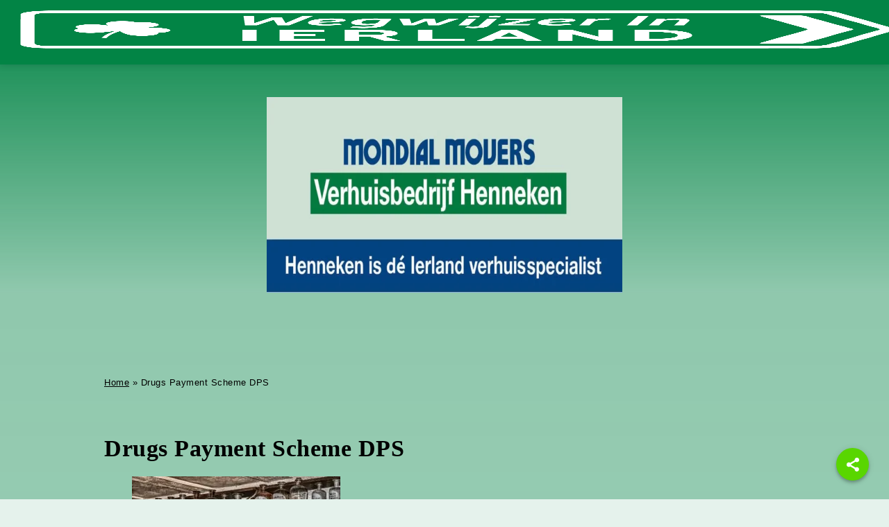

--- FILE ---
content_type: text/html; charset=UTF-8
request_url: https://wegwijzer-in-ierland.com/drugs-payment-scheme-dps/
body_size: 28300
content:
<!doctype html><html class="no-js" lang="nl-NL"><head><script data-no-optimize="1">var litespeed_docref=sessionStorage.getItem("litespeed_docref");litespeed_docref&&(Object.defineProperty(document,"referrer",{get:function(){return litespeed_docref}}),sessionStorage.removeItem("litespeed_docref"));</script> <meta charset="UTF-8" /><meta http-equiv="x-ua-compatible" content="ie=edge"><meta name="viewport" content="width=device-width, initial-scale=1, maximum-scale=1, user-scalable=0"><link rel="profile" href="http://gmpg.org/xfn/11" /><link rel="apple-touch-icon" sizes="180x180" href="https://wegwijzer-in-ierland.com/wp-content/themes/WegwijzerInIerland/inc/icons-favs/apple-touch-icon.png"><link rel="icon" type="image/png" sizes="32x32" href="https://wegwijzer-in-ierland.com/wp-content/themes/WegwijzerInIerland/inc/icons-favs/favicon-32x32.png"><link rel="icon" type="image/png" sizes="16x16" href="https://wegwijzer-in-ierland.com/wp-content/themes/WegwijzerInIerland/inc/icons-favs/favicon-16x16.png"><link rel="manifest" href="https://wegwijzer-in-ierland.com/wp-content/themes/WegwijzerInIerland/inc/icons-favs/site.webmanifest"><link rel="mask-icon" href="https://wegwijzer-in-ierland.com/wp-content/themes/WegwijzerInIerland/inc/icons-favs/safari-pinned-tab.svg" color="#5bbad5"><meta name="msapplication-TileColor" content="#da532c"><meta name="theme-color" content="#ffffff"><link rel="preload" href="https://wegwijzer-in-ierland.com/wp-content/themes/WegwijzerInIerland/img/wegwijzer-in-ierland-logo-groen.png" as='image'><meta name="author" content="Uisce Web development"><meta name="generator" content="Microsoft FrontPage 98"><meta name='robots' content='index, follow, max-image-preview:large, max-snippet:-1, max-video-preview:-1' /> <script id="cookieyes" type="litespeed/javascript" data-src="https://cdn-cookieyes.com/client_data/3cf6c6e7b74d793d3fcefb80/script.js"></script> <title>Drugs Payment Scheme DPS - Wegwijzer in Ierland</title><link rel="canonical" href="https://wegwijzer-in-ierland.com/drugs-payment-scheme-dps/" /><meta property="og:locale" content="nl_NL" /><meta property="og:type" content="article" /><meta property="og:title" content="Drugs Payment Scheme DPS - Wegwijzer in Ierland" /><meta property="og:description" content="Met de Drugs Payment Scheme Card (DPSC) betaalt u of uw gezin per kalendermaand niet meer dan € 80,- voor: goedgekeurde voorgeschreven geneesmiddelen en apparaten huurkosten voor een continuous positive..." /><meta property="og:url" content="https://wegwijzer-in-ierland.com/drugs-payment-scheme-dps/" /><meta property="og:site_name" content="Wegwijzer in Ierland" /><meta property="article:publisher" content="https://www.facebook.com/groups/wegwijzer.in.ierland" /><meta property="article:published_time" content="2024-02-06T09:07:23+00:00" /><meta property="article:modified_time" content="2024-02-06T09:13:47+00:00" /><meta property="og:image" content="https://wegwijzer-in-ierland.com/wp-content/uploads/2022/12/Drugs-Payment-Scheme-DPS.jpg" /><meta property="og:image:width" content="1920" /><meta property="og:image:height" content="1159" /><meta property="og:image:type" content="image/jpeg" /><meta name="author" content="Daan Verbaan" /><meta name="twitter:card" content="summary_large_image" /><meta name="twitter:label1" content="Geschreven door" /><meta name="twitter:data1" content="Daan Verbaan" /><meta name="twitter:label2" content="Geschatte leestijd" /><meta name="twitter:data2" content="4 minuten" /> <script type="application/ld+json" class="yoast-schema-graph">{"@context":"https://schema.org","@graph":[{"@type":"Article","@id":"https://wegwijzer-in-ierland.com/drugs-payment-scheme-dps/#article","isPartOf":{"@id":"https://wegwijzer-in-ierland.com/drugs-payment-scheme-dps/"},"author":{"name":"Daan Verbaan","@id":"https://wegwijzer-in-ierland.com/#/schema/person/a0bce9f1ae6fb553db624ed98489da3c"},"headline":"Drugs Payment Scheme DPS","datePublished":"2024-02-06T09:07:23+00:00","dateModified":"2024-02-06T09:13:47+00:00","mainEntityOfPage":{"@id":"https://wegwijzer-in-ierland.com/drugs-payment-scheme-dps/"},"wordCount":572,"publisher":{"@id":"https://wegwijzer-in-ierland.com/#organization"},"image":{"@id":"https://wegwijzer-in-ierland.com/drugs-payment-scheme-dps/#primaryimage"},"thumbnailUrl":"https://wegwijzer-in-ierland.com/wp-content/uploads/2022/12/Drugs-Payment-Scheme-DPS.jpg","articleSection":["Uitkeringen-Schemes"],"inLanguage":"nl-NL"},{"@type":"WebPage","@id":"https://wegwijzer-in-ierland.com/drugs-payment-scheme-dps/","url":"https://wegwijzer-in-ierland.com/drugs-payment-scheme-dps/","name":"Drugs Payment Scheme DPS - Wegwijzer in Ierland","isPartOf":{"@id":"https://wegwijzer-in-ierland.com/#website"},"primaryImageOfPage":{"@id":"https://wegwijzer-in-ierland.com/drugs-payment-scheme-dps/#primaryimage"},"image":{"@id":"https://wegwijzer-in-ierland.com/drugs-payment-scheme-dps/#primaryimage"},"thumbnailUrl":"https://wegwijzer-in-ierland.com/wp-content/uploads/2022/12/Drugs-Payment-Scheme-DPS.jpg","datePublished":"2024-02-06T09:07:23+00:00","dateModified":"2024-02-06T09:13:47+00:00","breadcrumb":{"@id":"https://wegwijzer-in-ierland.com/drugs-payment-scheme-dps/#breadcrumb"},"inLanguage":"nl-NL","potentialAction":[{"@type":"ReadAction","target":["https://wegwijzer-in-ierland.com/drugs-payment-scheme-dps/"]}]},{"@type":"ImageObject","inLanguage":"nl-NL","@id":"https://wegwijzer-in-ierland.com/drugs-payment-scheme-dps/#primaryimage","url":"https://wegwijzer-in-ierland.com/wp-content/uploads/2022/12/Drugs-Payment-Scheme-DPS.jpg","contentUrl":"https://wegwijzer-in-ierland.com/wp-content/uploads/2022/12/Drugs-Payment-Scheme-DPS.jpg","width":1920,"height":1159},{"@type":"BreadcrumbList","@id":"https://wegwijzer-in-ierland.com/drugs-payment-scheme-dps/#breadcrumb","itemListElement":[{"@type":"ListItem","position":1,"name":"Home","item":"https://wegwijzer-in-ierland.com/"},{"@type":"ListItem","position":2,"name":"Drugs Payment Scheme DPS"}]},{"@type":"WebSite","@id":"https://wegwijzer-in-ierland.com/#website","url":"https://wegwijzer-in-ierland.com/","name":"Wegwijzer in Ierland","description":"Voor de meest complete informatie over Ierland in uw eigen taal","publisher":{"@id":"https://wegwijzer-in-ierland.com/#organization"},"potentialAction":[{"@type":"SearchAction","target":{"@type":"EntryPoint","urlTemplate":"https://wegwijzer-in-ierland.com/?s={search_term_string}"},"query-input":{"@type":"PropertyValueSpecification","valueRequired":true,"valueName":"search_term_string"}}],"inLanguage":"nl-NL"},{"@type":"Organization","@id":"https://wegwijzer-in-ierland.com/#organization","name":"Wegwijzer in Ierland","url":"https://wegwijzer-in-ierland.com/","logo":{"@type":"ImageObject","inLanguage":"nl-NL","@id":"https://wegwijzer-in-ierland.com/#/schema/logo/image/","url":"https://wegwijzer-in-ierland.com/wp-content/uploads/2023/01/wegwijzer-in-ierland-logo-groen.png","contentUrl":"https://wegwijzer-in-ierland.com/wp-content/uploads/2023/01/wegwijzer-in-ierland-logo-groen.png","width":1280,"height":400,"caption":"Wegwijzer in Ierland"},"image":{"@id":"https://wegwijzer-in-ierland.com/#/schema/logo/image/"},"sameAs":["https://www.facebook.com/groups/wegwijzer.in.ierland"]},{"@type":"Person","@id":"https://wegwijzer-in-ierland.com/#/schema/person/a0bce9f1ae6fb553db624ed98489da3c","name":"Daan Verbaan","image":{"@type":"ImageObject","inLanguage":"nl-NL","@id":"https://wegwijzer-in-ierland.com/#/schema/person/image/","url":"https://wegwijzer-in-ierland.com/wp-content/litespeed/avatar/224bda1e7f47ba13e461507d4780bdd5.jpg?ver=1769031167","contentUrl":"https://wegwijzer-in-ierland.com/wp-content/litespeed/avatar/224bda1e7f47ba13e461507d4780bdd5.jpg?ver=1769031167","caption":"Daan Verbaan"},"sameAs":["https://uisce.eu/"],"url":"https://wegwijzer-in-ierland.com/author/daan/"}]}</script> <link rel='dns-prefetch' href='//fonts.googleapis.com' /><style id='wp-img-auto-sizes-contain-inline-css' type='text/css'>img:is([sizes=auto i],[sizes^="auto," i]){contain-intrinsic-size:3000px 1500px}
/*# sourceURL=wp-img-auto-sizes-contain-inline-css */</style><style id="litespeed-ccss">.fa{-moz-osx-font-smoothing:grayscale;-webkit-font-smoothing:antialiased;display:inline-block;font-style:normal;font-variant:normal;text-rendering:auto;line-height:1}.fa-times:before{content:"\f00d"}.fa{font-family:"Font Awesome 5 Free"}.fa{font-weight:900}.wp-block-image img{box-sizing:border-box;height:auto;max-width:100%;vertical-align:bottom}.wp-block-image figcaption{margin-bottom:1em;margin-top:.5em}.wp-lightbox-container{display:flex;flex-direction:column;position:relative}.wp-lightbox-container button{align-items:center;-webkit-backdrop-filter:blur(16px) saturate(180%);backdrop-filter:blur(16px) saturate(180%);background-color:#5a5a5a40;border:none;border-radius:4px;display:flex;height:20px;justify-content:center;opacity:0;padding:0;position:absolute;right:16px;text-align:center;top:16px;width:20px;z-index:100}.wp-lightbox-container button:not(:hover):not(:active):not(.has-background){background-color:#5a5a5a40;border:none}.wp-lightbox-overlay{box-sizing:border-box;height:100vh;left:0;overflow:hidden;position:fixed;top:0;visibility:hidden;width:100%;z-index:100000}.wp-lightbox-overlay .close-button{align-items:center;display:flex;justify-content:center;min-height:40px;min-width:40px;padding:0;position:absolute;right:calc(env(safe-area-inset-right) + 16px);top:calc(env(safe-area-inset-top) + 16px);z-index:5000000}.wp-lightbox-overlay .close-button:not(:hover):not(:active):not(.has-background){background:0 0;border:none}.wp-lightbox-overlay .lightbox-image-container{height:var(--wp--lightbox-container-height);left:50%;overflow:hidden;position:absolute;top:50%;transform:translate(-50%,-50%);transform-origin:top left;width:var(--wp--lightbox-container-width);z-index:9999999999}.wp-lightbox-overlay button{background:0 0;border:none}.wp-lightbox-overlay .scrim{background-color:#fff;height:100%;opacity:.9;position:absolute;width:100%;z-index:2000000}ul{box-sizing:border-box}.entry-content{counter-reset:footnotes}:root{--wp--preset--font-size--normal:16px;--wp--preset--font-size--huge:42px}.screen-reader-text{border:0;clip:rect(1px,1px,1px,1px);-webkit-clip-path:inset(50%);clip-path:inset(50%);height:1px;margin:-1px;overflow:hidden;padding:0;position:absolute;width:1px;word-wrap:normal!important}.fa{-moz-osx-font-smoothing:grayscale;-webkit-font-smoothing:antialiased;display:inline-block;font-style:normal;font-variant:normal;text-rendering:auto;line-height:1}.fa-times:before{content:"\f00d"}.fa{font-family:"Font Awesome 5 Free"}.fa{font-weight:900}body{overflow-x:hidden}body{--wp--preset--color--black:#000;--wp--preset--color--cyan-bluish-gray:#abb8c3;--wp--preset--color--white:#fff;--wp--preset--color--pale-pink:#f78da7;--wp--preset--color--vivid-red:#cf2e2e;--wp--preset--color--luminous-vivid-orange:#ff6900;--wp--preset--color--luminous-vivid-amber:#fcb900;--wp--preset--color--light-green-cyan:#7bdcb5;--wp--preset--color--vivid-green-cyan:#00d084;--wp--preset--color--pale-cyan-blue:#8ed1fc;--wp--preset--color--vivid-cyan-blue:#0693e3;--wp--preset--color--vivid-purple:#9b51e0;--wp--preset--gradient--vivid-cyan-blue-to-vivid-purple:linear-gradient(135deg,rgba(6,147,227,1) 0%,#9b51e0 100%);--wp--preset--gradient--light-green-cyan-to-vivid-green-cyan:linear-gradient(135deg,#7adcb4 0%,#00d082 100%);--wp--preset--gradient--luminous-vivid-amber-to-luminous-vivid-orange:linear-gradient(135deg,rgba(252,185,0,1) 0%,rgba(255,105,0,1) 100%);--wp--preset--gradient--luminous-vivid-orange-to-vivid-red:linear-gradient(135deg,rgba(255,105,0,1) 0%,#cf2e2e 100%);--wp--preset--gradient--very-light-gray-to-cyan-bluish-gray:linear-gradient(135deg,#eee 0%,#a9b8c3 100%);--wp--preset--gradient--cool-to-warm-spectrum:linear-gradient(135deg,#4aeadc 0%,#9778d1 20%,#cf2aba 40%,#ee2c82 60%,#fb6962 80%,#fef84c 100%);--wp--preset--gradient--blush-light-purple:linear-gradient(135deg,#ffceec 0%,#9896f0 100%);--wp--preset--gradient--blush-bordeaux:linear-gradient(135deg,#fecda5 0%,#fe2d2d 50%,#6b003e 100%);--wp--preset--gradient--luminous-dusk:linear-gradient(135deg,#ffcb70 0%,#c751c0 50%,#4158d0 100%);--wp--preset--gradient--pale-ocean:linear-gradient(135deg,#fff5cb 0%,#b6e3d4 50%,#33a7b5 100%);--wp--preset--gradient--electric-grass:linear-gradient(135deg,#caf880 0%,#71ce7e 100%);--wp--preset--gradient--midnight:linear-gradient(135deg,#020381 0%,#2874fc 100%);--wp--preset--font-size--small:13px;--wp--preset--font-size--medium:20px;--wp--preset--font-size--large:36px;--wp--preset--font-size--x-large:42px;--wp--preset--spacing--20:.44rem;--wp--preset--spacing--30:.67rem;--wp--preset--spacing--40:1rem;--wp--preset--spacing--50:1.5rem;--wp--preset--spacing--60:2.25rem;--wp--preset--spacing--70:3.38rem;--wp--preset--spacing--80:5.06rem;--wp--preset--shadow--natural:6px 6px 9px rgba(0,0,0,.2);--wp--preset--shadow--deep:12px 12px 50px rgba(0,0,0,.4);--wp--preset--shadow--sharp:6px 6px 0px rgba(0,0,0,.2);--wp--preset--shadow--outlined:6px 6px 0px -3px rgba(255,255,255,1),6px 6px rgba(0,0,0,1);--wp--preset--shadow--crisp:6px 6px 0px rgba(0,0,0,1)}.sws_superaction{-webkit-box-align:end;-ms-flex-align:end;align-items:flex-end;bottom:12px;display:-webkit-box;display:-ms-flexbox;display:flex;-webkit-box-orient:vertical;-webkit-box-direction:normal;-ms-flex-direction:column;flex-direction:column;position:fixed;z-index:998}.superwebshare_prompt{-webkit-box-align:center;-ms-flex-align:center;align-items:center;border:0;-webkit-box-shadow:0 2px 4px -1px rgba(0,0,0,.2),0 4px 5px 0 rgba(0,0,0,.14),0 1px 10px 0 rgba(0,0,0,.12);box-shadow:0 2px 4px -1px rgba(0,0,0,.2),0 4px 5px 0 rgba(0,0,0,.14),0 1px 10px 0 rgba(0,0,0,.12);color:#fff;display:-webkit-inline-box;display:-ms-inline-flexbox;display:inline-flex;font-size:17px;font-weight:600;height:56px;letter-spacing:1px;overflow:hidden;position:relative;text-indent:-9999px;text-overflow:initial;text-transform:uppercase;line-height:0;border-radius:28px;padding:0 24px;text-indent:0;width:auto}.superwebshare_button_svg.superwebshare_prompt>svg{width:29px;padding-inline-end:5px}.superwebshare_prompt:before{background-image:url('/wp-content/plugins/super-web-share/public/assets/android_share.svg')}.superwebshare_prompt.superwebshare-button-medium{padding:0 12px;--width:47px;height:var(--width);min-width:var(--width);width:auto;font-size:15px}.superwebshare_prompt.superwebshare-button-medium svg{width:20px!important;padding-bottom:1px}.superwebshare-button-circle{border-radius:15px;padding:0;--width:56px;height:var(--width);width:var(--width);justify-content:center}.superwebshare-button-circle{border-radius:50%}.superwebshare-button-circle>span{display:none}.superwebshare-button-circle.superwebshare_button_svg>svg{padding:0;width:30px}@media (max-width:1264px){.superwebshare_tada{justify-content:center;padding:0;height:56px;width:56px}.superwebshare_tada span{display:none}}.superwebshare_tada{-webkit-animation-duration:1s;-moz-animation-duration:1s;-o-animation-duration:1s;animation-duration:1s;-webkit-animation-timing-function:ease;-moz-animation-timing-function:ease;-o-animation-timing-function:ease;animation-timing-function:ease}.sws-modal-bg{position:fixed;top:0;left:0;width:100%;height:100%;background:rgba(0,0,0,.25);-webkit-backdrop-filter:blur(5px);-moz-backdrop-filter:blur(5px);-ms-backdrop-filter:blur(5px);-o-backdrop-filter:blur(5px);backdrop-filter:blur(5px);display:none;justify-content:center;align-items:center;z-index:9999;line-height:initial}.sws-modal-bg .modal-container{max-width:420px;min-width:200px;width:100%;outline:0;z-index:1999;border-radius:8px;padding:16px;color:#fff;background-color:#7a7a7a;box-shadow:0 1px 2px 0 rgb(0 0 0/20%);display:grid;position:relative;animation:.5s animateTop;margin:15px}.sws-links{display:flex;justify-content:space-around;flex-wrap:wrap;margin-bottom:20px}.sws-layout-1 .sws-links{margin-bottom:24px}.sws-links a{font-size:14px;text-decoration:none}.sws-layout-1 .sws-links a svg{width:35px;display:inline-block;margin:auto auto 7px}.sws-layout-1 .sws-links a p{line-height:16px;margin-bottom:0}.sws-layout-1 .sws-links a{opacity:.7}.sws-layout-1 .sws-copy a svg{width:16px;margin-inline-end:5px}.modal-container a,.modal-container a:link,.modal-container a:visited{text-align:center;text-decoration:none}.modal-container p{color:inherit}.sws-copy a{text-decoration:none;display:inline-block;width:100%;padding:8px 0;text-align:center;background:#252525;color:#fff;border-radius:50px;font-size:16px;display:flex;justify-content:center;align-items:center}@keyframes animateTop{0%{top:-40px;opacity:0}100%{top:0;opacity:1}}@-webkit-keyframes animateTop{0%{top:-40px;opacity:0}100%{top:0;opacity:1}}.sws-modal-bg .modal-title{font-size:24px;font-weight:700;margin-bottom:15px}.sws-modal-bg .sws-modal-close{position:absolute;right:15px;top:15px;text-decoration:none;transform:scale(1.5)}:root{--color-text:#4a4e53;--color-text:#666;--color-primary:#028445;--color-primary-rgb:2,132,69;--color-secondary:#ff883e;--color-secondary-rgb:255,136,62;--color-tertiary:#86e393;--color-tertiary-rgb:134,227,147;--color-tertiary-medium-dark:#2dc543;--color-tertiary-dark:#27a939;--color-tertiary-extra-dark:#218d30;--color-link:#86e393;--color-link-hover:purple;--color-main-background:var(--color-white);--color-accent:#86e393;--color-white:#fff;--color-off-white:#f7f7f7;--color-black:#000;--color-grey:#b7b7b7;--font-heading:"Chivo","sans-serif";--font-text:"Overpass","Helvetica Neue",Arial,sans-serif;--color-text:#272727;--font-size:16px}.screen-reader-text{clip:rect(1px,1px,1px,1px);height:1px;overflow:hidden;position:absolute!important;width:1px;word-wrap:normal!important}.container{position:relative;width:100%;max-width:960px;margin:0 auto;padding:0 20px;box-sizing:border-box}@media (min-width:400px){.container{width:85%;padding:0}}@media (min-width:550px){.container{width:80%}}html{font-size:62.5%}body{font-size:1.5em;line-height:1.6;font-weight:400;font-family:"HelveticaNeue","Helvetica Neue",Helvetica,Arial,sans-serif;color:#222}h1,h2{margin-top:0;margin-bottom:2rem;font-weight:700}h1{font-size:4rem;line-height:1.2;letter-spacing:-.1rem}h2{font-size:3.6rem;line-height:1.25;letter-spacing:-.1rem}@media (min-width:550px){h1{font-size:5rem}h2{font-size:4.2rem}}p{margin-top:0;color:var(--color-text)}a{color:#1eaedb}.button,button,input[type=submit]{display:inline-block;height:38px;padding:0 30px;color:#555;text-align:center;font-size:11px;font-weight:600;line-height:38px;letter-spacing:.1rem;text-transform:uppercase;text-decoration:none;white-space:nowrap;background-color:transparent;border-radius:4px;border:1px solid #bbb;box-sizing:border-box}input[type=email],input[type=text]{height:38px;padding:6px 10px;background-color:#fff;border:1px solid #d1d1d1;border-radius:4px;box-shadow:none;box-sizing:border-box}input[type=email],input[type=text]{-webkit-appearance:none;-moz-appearance:none;appearance:none}label{display:block;margin-bottom:.5rem;font-weight:600}input[type=checkbox]{display:inline}ul{list-style:circle inside}ul{padding-left:0;margin-top:0}ul ul{margin:1.5rem 0 1.5rem 3rem;font-size:90%}li{margin-bottom:1rem}button,.button{margin-bottom:1rem}input{margin-bottom:1.5rem}figure,p,ul,form{margin-bottom:2.5rem}.container:after{content:"";display:table;clear:both}.header ul.menu{display:flex;justify-content:flex-end;list-style:none;margin-bottom:0}.header ul.menu li{padding-right:15px;margin-bottom:0}.header ul.menu li a{font-family:var(--font-text);display:block;text-transform:none;letter-spacing:1.4px;color:var(--color-white);font-size:15px;font-weight:700;padding:6px;border-bottom:2px solid rgba(255,255,255,0);text-decoration:none}.header ul.menu li ul{z-index:5;background:var(--color-white);position:absolute;display:none;flex-direction:column;justify-content:flex-start;list-style:none;margin-bottom:0;top:60px;width:auto;box-shadow:0pc 10px 10px 0 rgba(0,0,0,.1);margin:1.5rem 0 1.5rem 1rem}.header ul.menu li li{padding:1px 0 0}.header ul.menu li li a{color:var(--color-black);display:block;padding:4px 10px;border-bottom:3px solid rgba(0,0,0,0);background:var(--color-white)}ul.menu .search a:before{font-family:"Font Awesome 5 Free";content:"\f002";color:var(--color-font-light)}ul.menu .search a span{display:none}button.hamburger{display:none}@media (max-width:900px){button.hamburger.menu-button{display:block}.header ul.menu{display:none}}#searchbar{display:none;position:absolute;z-index:1000;background:var(--color-primary);left:0;right:0;top:0;bottom:0;width:100vw;height:100vh;flex-direction:column;justify-content:center;align-items:center;min-width:200px;box-shadow:unset}.hamburger.search-close{display:block;position:absolute;right:20px;top:20px}.search-box,#frm-center-search{width:100%;text-align:center}#global-search-center{min-width:200px;max-width:400px;width:80%;margin-right:10px;vertical-align:middle;margin-bottom:10px;font-size:14px}#frm-center-search button{vertical-align:middle;margin-bottom:10px;color:var(--color-white)}.hamburger{transform:scale(.75);transform-origin:top right}.hamburger{padding:15px;display:inline-block;font:inherit;color:inherit;text-transform:none;background-color:transparent;border:0;margin:0;overflow:visible}.hamburger.is-active .hamburger-inner,.hamburger.is-active .hamburger-inner:before,.hamburger.is-active .hamburger-inner:after{background-color:var(--color-white)}.hamburger-box{width:40px;height:24px;display:inline-block;position:relative}.hamburger-inner{display:block;top:50%;margin-top:-2px}.hamburger-inner,.hamburger-inner:before,.hamburger-inner:after{width:40px;height:4px;background-color:var(--color-white);border-radius:4px;position:absolute}.hamburger-inner:before,.hamburger-inner:after{content:"";display:block}.hamburger-inner:before{top:-10px}.hamburger-inner:after{bottom:-10px}.hamburger--elastic .hamburger-inner{top:2px}.hamburger--elastic .hamburger-inner:before{top:10px}.hamburger--elastic .hamburger-inner:after{top:20px}.hamburger--elastic.is-active .hamburger-inner{transform:translate3d(0,10px,0) rotate(135deg)}.hamburger--elastic.is-active .hamburger-inner:before{opacity:0}.hamburger--elastic.is-active .hamburger-inner:after{transform:translate3d(0,-20px,0) rotate(-270deg)}*{box-sizing:border-box}html,body{margin:0;padding:0;border:0;background:var(--color-off-white);background:rgba(var(--color-primary-rgb),.1);scroll-behavior:smooth}body{min-height:100%;height:auto;overflow-x:hidden;font-family:var(--font-text);font-size:18px;font-weight:233;letter-spacing:.5px;color:#000}a{color:#000;text-decoration:underline;outline:0}h1,h2,button,.button,nav{font-family:var(--font-heading)}h1,h2{word-wrap:break-word;text-transform:none;letter-spacing:1px;white-space:normal}.container{max-width:1140px}.container-small{max-width:980px}.main>.container{padding-top:40px;padding-bottom:80px}.container-wide{max-width:9999px;width:auto;padding:0 20px}.header{background:var(--color-primary);position:fixed;top:0;width:100%;z-index:200}.header.sticky{background:var(--color-primary);box-shadow:0 0 10px 0 rgba(0,0,0,.15)}.header .menu-bar{display:flex;justify-content:space-between;align-items:center;padding:10px 0}.header a.logo span{display:none}.logo img{height:65px}@media only screen and (max-width:350px){.logo img{width:190px;height:auto;object-fit:cover}}h1,h2{letter-spacing:.05rem}.main h1{font-size:3.4rem}.main ul{list-style:disc inside}#primary{padding-top:80px;min-height:640px;background:linear-gradient(rgba(var(--color-primary-rgb),.3),rgba(var(--color-primary-rgb),.1))}@media only screen and (max-width:600px){#primary{padding-top:40px}}#breadcrumbs{padding-bottom:40px;color:var(--color-black);font-size:13px}.entry-content a:not(.button){text-decoration:underline dotted}.header ul.menu{margin-top:30px;max-height:40px}@media only screen and (max-width:900px){.header ul.menu{margin-top:0}}.header__logo-box.sponsor-image{position:relative;width:100%;display:flex;justify-content:center;background:linear-gradient(rgba(var(--color-primary-rgb),1),rgba(var(--color-primary-rgb),.3));padding-top:140px}.header__logo-box.sponsor-image a{display:flex;justify-content:center}.header__logo-box.sponsor-image img{width:50%}@media only screen and (max-width:800px){.header__logo-box.sponsor-image img{width:100%}}@media only screen and (max-width:1120px){input[type=email],input[type=text]{width:100%}}@media only screen and (max-width:650px){input[type=email],input[type=text]{width:100%}}.cta-popup-box__outer{display:none}.cta-popup-box{position:-webkit-sticky;position:fixed;top:0;height:100vh;width:100vw;background-color:rgba(0,0,0,.7);display:flex;justify-content:center;align-items:center;z-index:500}.cta-popup-box__cta-popup{position:relative;display:block;width:45%;height:50%;z-index:1500;border:2px solid var(--color-uisce-blue-lighter)}@media only screen and (max-width:1000px){.cta-popup-box__cta-popup{width:70%}}@media only screen and (max-width:650px){.cta-popup-box__cta-popup{width:90%}}@media only screen and (max-width:500px){.cta-popup-box__cta-popup{height:75vh}}.cta-popup-box__cta-popup--image-box{position:relative;height:100%;width:100%}.cta-popup-box__cta-popup--image-box img{position:absolute;width:100%;height:100%;top:0;left:0;object-fit:cover}.cta-popup-box__cta-popup--content{position:absolute;width:100%;height:100%;z-index:2000;padding:50px;background-color:rgba(0,0,0,.5);color:var(--color-font-light);display:flex;flex-direction:column;justify-content:center;align-items:center}@media only screen and (max-width:700px){.cta-popup-box__cta-popup--content{padding:30px}}@media only screen and (max-width:450px){.cta-popup-box__cta-popup--content{padding:20px}}.cta-popup-box__cta-popup--content .cta-popup-close{color:var(--color-white);position:absolute;top:20px;right:20px;height:40px;width:40px;display:flex;justify-content:center;align-items:center;font-size:24px;z-index:1000}@media only screen and (max-width:700px){.cta-popup-box__cta-popup--content .cta-popup-close{top:12px;right:12px}}.cta-popup-box__cta-popup--content h2,.cta-popup-box__cta-popup--content p{text-align:center;color:var(--color-white)}.cta-popup-box__cta-popup--content h2{font-size:3.5rem}.cta-popup-box__cta-popup--content p{font-size:2.5rem;margin-bottom:0}@media only screen and (max-width:450px){.cta-popup-box__cta-popup--content h2{padding-top:22px}}.cta-popup-box__cta-popup--content p:last-of-type{padding-top:10px;display:flex;width:100%;justify-content:flex-start;flex-direction:row-reverse}a.cta-popup-box__close-popup{position:absolute;bottom:40px;left:50px;font-size:14px;color:var(--color-white);text-decoration-color:var(--color-tertiary);position:absolute}@media only screen and (max-width:700px){a.cta-popup-box__close-popup{bottom:20px;left:30px}}@media only screen and (max-width:500px){a.cta-popup-box__close-popup{bottom:55px;left:30px;display:flex;max-width:45%}}.cta-popup-box__cta-popup{border:2px solid var(--color-white)}label#terms-label,label#terms-label a{color:var(--color-white)}.lazy-hidden{opacity:.2;background-color:#fff}figure.wp-block-image img.lazy-hidden{min-width:150px}.lazy-hidden{background-color:#fff}#ez-toc-container{background:#f9f9f9;border:1px solid #aaa;border-radius:4px;-webkit-box-shadow:0 1px 1px rgba(0,0,0,.05);box-shadow:0 1px 1px rgba(0,0,0,.05);display:table;margin-bottom:1em;padding:10px 20px 10px 10px;position:relative;width:auto}#ez-toc-container ul ul{margin-left:1.5em}#ez-toc-container li,#ez-toc-container ul{padding:0}#ez-toc-container li,#ez-toc-container ul,#ez-toc-container ul li{background:0 0;list-style:none;line-height:1.6;margin:0;overflow:hidden;z-index:1}#ez-toc-container .ez-toc-title{text-align:left;line-height:1.45;margin:0;padding:0}.ez-toc-title-container{display:table;width:100%}.ez-toc-title,.ez-toc-title-toggle{display:inline;text-align:left;vertical-align:middle}.ez-toc-btn{display:inline-block;font-weight:400}#ez-toc-container a{color:#444;box-shadow:none;text-decoration:none;text-shadow:none;display:inline-flex;align-items:stretch;flex-wrap:nowrap}#ez-toc-container a:visited{color:#9f9f9f}#ez-toc-container a.ez-toc-toggle{display:flex;align-items:center}.ez-toc-btn{padding:6px 12px;margin-bottom:0;font-size:14px;line-height:1.428571429;text-align:center;white-space:nowrap;vertical-align:middle;background-image:none;border:1px solid transparent;border-radius:4px}.ez-toc-btn-default{color:#333;background-color:#fff;-webkit-box-shadow:inset 0 1px 0 rgba(255,255,255,.15),0 1px 1px rgba(0,0,0,.075);box-shadow:inset 0 1px 0 rgba(255,255,255,.15),0 1px 1px rgba(0,0,0,.075);text-shadow:0 1px 0 #fff;background-image:-webkit-gradient(linear,left 0,left 100%,from(#fff),to(#e0e0e0));background-image:-webkit-linear-gradient(top,#fff 0,#e0e0e0 100%);background-image:-moz-linear-gradient(top,#fff 0,#e0e0e0 100%);background-image:linear-gradient(to bottom,#fff 0,#e0e0e0 100%);background-repeat:repeat-x;border-color:#ccc}.ez-toc-btn-xs{padding:5px 10px;font-size:12px;line-height:1.5;border-radius:3px}.ez-toc-btn-xs{padding:1px 5px}.ez-toc-pull-right{float:right!important;margin-left:10px}#ez-toc-container .ez-toc-js-icon-con{position:relative;display:initial}#ez-toc-container .ez-toc-js-icon-con{float:right;position:relative;font-size:16px;padding:0;border:1px solid #999191;border-radius:5px;left:10px;width:35px}div#ez-toc-container .ez-toc-title{display:initial}.ez-toc-wrap-center{margin:0 auto 1em!important}#ez-toc-container a.ez-toc-toggle{color:#444;background:inherit;border:inherit}#ez-toc-container .eztoc-toggle-hide-by-default{display:none}.ez-toc-icon-toggle-span{display:flex;align-items:center;width:35px;height:30px;justify-content:center;direction:ltr}.ez-toc-container-direction{direction:ltr}.ez-toc-counter ul{counter-reset:item}.ez-toc-counter nav ul li a:before{content:counters(item,".",decimal) ". ";display:inline-block;counter-increment:item;flex-grow:0;flex-shrink:0;margin-right:.2em;float:left}div#ez-toc-container .ez-toc-title{font-size:100%}div#ez-toc-container .ez-toc-title{font-weight:900}div#ez-toc-container ul li{font-size:95%}div#ez-toc-container ul li{font-weight:500}div#ez-toc-container nav ul ul li{font-size:90%}div#ez-toc-container{background:#cce4dc;border:1px solid #cce4dc}div#ez-toc-container p.ez-toc-title{color:#81d742}div#ez-toc-container ul.ez-toc-list a{color:#428bca}div#ez-toc-container ul.ez-toc-list a:visited{color:#428bca}.lazyload{background-image:none!important}.lazyload:before{background-image:none!important}.reg-form-main{display:flex;width:100%;gap:12px}#shortcode-basic-registration-form input{width:100%}.reg-form-panel-1{width:50%}.reg-form-panel-2{width:50%}label#terms-label{font-weight:300;font-size:14px}label#terms-label a{font-weight:300;border-bottom:1px dotted}#shortcode-basic-registration-form input.button{color:var(--color-font-light);text-transform:none;width:100%;padding:0}#shortcode-basic-registration-form .reg-form-terms{width:100%;display:flex;align-items:baseline}#shortcode-basic-registration-form .reg-form-terms input{width:20px}.reg-form-main{display:flex;width:100%;gap:12px}#shortcode-basic-registration-form input{width:100%}.reg-form-panel-1{width:50%}.reg-form-panel-2{width:50%}label#terms-label{font-weight:300;font-size:14px}label#terms-label a{font-weight:300;border-bottom:1px dotted}#shortcode-basic-registration-form input.button{color:var(--color-font-light);text-transform:none;width:100%;padding:0}#shortcode-basic-registration-form .reg-form-terms{width:100%;display:flex;align-items:baseline}#shortcode-basic-registration-form .reg-form-terms input{width:20px}</style><link rel="preload" data-asynced="1" data-optimized="2" as="style" onload="this.onload=null;this.rel='stylesheet'" href="https://wegwijzer-in-ierland.com/wp-content/litespeed/ucss/8368f8f00fa0ea1112df5c4f9290b446.css?ver=ffc21" /><script data-optimized="1" type="litespeed/javascript" data-src="https://wegwijzer-in-ierland.com/wp-content/plugins/litespeed-cache/assets/js/css_async.min.js"></script> <style id='wp-block-heading-inline-css' type='text/css'>h1:where(.wp-block-heading).has-background,h2:where(.wp-block-heading).has-background,h3:where(.wp-block-heading).has-background,h4:where(.wp-block-heading).has-background,h5:where(.wp-block-heading).has-background,h6:where(.wp-block-heading).has-background{padding:1.25em 2.375em}h1.has-text-align-left[style*=writing-mode]:where([style*=vertical-lr]),h1.has-text-align-right[style*=writing-mode]:where([style*=vertical-rl]),h2.has-text-align-left[style*=writing-mode]:where([style*=vertical-lr]),h2.has-text-align-right[style*=writing-mode]:where([style*=vertical-rl]),h3.has-text-align-left[style*=writing-mode]:where([style*=vertical-lr]),h3.has-text-align-right[style*=writing-mode]:where([style*=vertical-rl]),h4.has-text-align-left[style*=writing-mode]:where([style*=vertical-lr]),h4.has-text-align-right[style*=writing-mode]:where([style*=vertical-rl]),h5.has-text-align-left[style*=writing-mode]:where([style*=vertical-lr]),h5.has-text-align-right[style*=writing-mode]:where([style*=vertical-rl]),h6.has-text-align-left[style*=writing-mode]:where([style*=vertical-lr]),h6.has-text-align-right[style*=writing-mode]:where([style*=vertical-rl]){rotate:180deg}
/*# sourceURL=https://wegwijzer-in-ierland.com/wp-includes/blocks/heading/style.min.css */</style><style id='wp-block-image-inline-css' type='text/css'>.wp-block-image>a,.wp-block-image>figure>a{display:inline-block}.wp-block-image img{box-sizing:border-box;height:auto;max-width:100%;vertical-align:bottom}@media not (prefers-reduced-motion){.wp-block-image img.hide{visibility:hidden}.wp-block-image img.show{animation:show-content-image .4s}}.wp-block-image[style*=border-radius] img,.wp-block-image[style*=border-radius]>a{border-radius:inherit}.wp-block-image.has-custom-border img{box-sizing:border-box}.wp-block-image.aligncenter{text-align:center}.wp-block-image.alignfull>a,.wp-block-image.alignwide>a{width:100%}.wp-block-image.alignfull img,.wp-block-image.alignwide img{height:auto;width:100%}.wp-block-image .aligncenter,.wp-block-image .alignleft,.wp-block-image .alignright,.wp-block-image.aligncenter,.wp-block-image.alignleft,.wp-block-image.alignright{display:table}.wp-block-image .aligncenter>figcaption,.wp-block-image .alignleft>figcaption,.wp-block-image .alignright>figcaption,.wp-block-image.aligncenter>figcaption,.wp-block-image.alignleft>figcaption,.wp-block-image.alignright>figcaption{caption-side:bottom;display:table-caption}.wp-block-image .alignleft{float:left;margin:.5em 1em .5em 0}.wp-block-image .alignright{float:right;margin:.5em 0 .5em 1em}.wp-block-image .aligncenter{margin-left:auto;margin-right:auto}.wp-block-image :where(figcaption){margin-bottom:1em;margin-top:.5em}.wp-block-image.is-style-circle-mask img{border-radius:9999px}@supports ((-webkit-mask-image:none) or (mask-image:none)) or (-webkit-mask-image:none){.wp-block-image.is-style-circle-mask img{border-radius:0;-webkit-mask-image:url('data:image/svg+xml;utf8,<svg viewBox="0 0 100 100" xmlns="http://www.w3.org/2000/svg"><circle cx="50" cy="50" r="50"/></svg>');mask-image:url('data:image/svg+xml;utf8,<svg viewBox="0 0 100 100" xmlns="http://www.w3.org/2000/svg"><circle cx="50" cy="50" r="50"/></svg>');mask-mode:alpha;-webkit-mask-position:center;mask-position:center;-webkit-mask-repeat:no-repeat;mask-repeat:no-repeat;-webkit-mask-size:contain;mask-size:contain}}:root :where(.wp-block-image.is-style-rounded img,.wp-block-image .is-style-rounded img){border-radius:9999px}.wp-block-image figure{margin:0}.wp-lightbox-container{display:flex;flex-direction:column;position:relative}.wp-lightbox-container img{cursor:zoom-in}.wp-lightbox-container img:hover+button{opacity:1}.wp-lightbox-container button{align-items:center;backdrop-filter:blur(16px) saturate(180%);background-color:#5a5a5a40;border:none;border-radius:4px;cursor:zoom-in;display:flex;height:20px;justify-content:center;opacity:0;padding:0;position:absolute;right:16px;text-align:center;top:16px;width:20px;z-index:100}@media not (prefers-reduced-motion){.wp-lightbox-container button{transition:opacity .2s ease}}.wp-lightbox-container button:focus-visible{outline:3px auto #5a5a5a40;outline:3px auto -webkit-focus-ring-color;outline-offset:3px}.wp-lightbox-container button:hover{cursor:pointer;opacity:1}.wp-lightbox-container button:focus{opacity:1}.wp-lightbox-container button:focus,.wp-lightbox-container button:hover,.wp-lightbox-container button:not(:hover):not(:active):not(.has-background){background-color:#5a5a5a40;border:none}.wp-lightbox-overlay{box-sizing:border-box;cursor:zoom-out;height:100vh;left:0;overflow:hidden;position:fixed;top:0;visibility:hidden;width:100%;z-index:100000}.wp-lightbox-overlay .close-button{align-items:center;cursor:pointer;display:flex;justify-content:center;min-height:40px;min-width:40px;padding:0;position:absolute;right:calc(env(safe-area-inset-right) + 16px);top:calc(env(safe-area-inset-top) + 16px);z-index:5000000}.wp-lightbox-overlay .close-button:focus,.wp-lightbox-overlay .close-button:hover,.wp-lightbox-overlay .close-button:not(:hover):not(:active):not(.has-background){background:none;border:none}.wp-lightbox-overlay .lightbox-image-container{height:var(--wp--lightbox-container-height);left:50%;overflow:hidden;position:absolute;top:50%;transform:translate(-50%,-50%);transform-origin:top left;width:var(--wp--lightbox-container-width);z-index:9999999999}.wp-lightbox-overlay .wp-block-image{align-items:center;box-sizing:border-box;display:flex;height:100%;justify-content:center;margin:0;position:relative;transform-origin:0 0;width:100%;z-index:3000000}.wp-lightbox-overlay .wp-block-image img{height:var(--wp--lightbox-image-height);min-height:var(--wp--lightbox-image-height);min-width:var(--wp--lightbox-image-width);width:var(--wp--lightbox-image-width)}.wp-lightbox-overlay .wp-block-image figcaption{display:none}.wp-lightbox-overlay button{background:none;border:none}.wp-lightbox-overlay .scrim{background-color:#fff;height:100%;opacity:.9;position:absolute;width:100%;z-index:2000000}.wp-lightbox-overlay.active{visibility:visible}@media not (prefers-reduced-motion){.wp-lightbox-overlay.active{animation:turn-on-visibility .25s both}.wp-lightbox-overlay.active img{animation:turn-on-visibility .35s both}.wp-lightbox-overlay.show-closing-animation:not(.active){animation:turn-off-visibility .35s both}.wp-lightbox-overlay.show-closing-animation:not(.active) img{animation:turn-off-visibility .25s both}.wp-lightbox-overlay.zoom.active{animation:none;opacity:1;visibility:visible}.wp-lightbox-overlay.zoom.active .lightbox-image-container{animation:lightbox-zoom-in .4s}.wp-lightbox-overlay.zoom.active .lightbox-image-container img{animation:none}.wp-lightbox-overlay.zoom.active .scrim{animation:turn-on-visibility .4s forwards}.wp-lightbox-overlay.zoom.show-closing-animation:not(.active){animation:none}.wp-lightbox-overlay.zoom.show-closing-animation:not(.active) .lightbox-image-container{animation:lightbox-zoom-out .4s}.wp-lightbox-overlay.zoom.show-closing-animation:not(.active) .lightbox-image-container img{animation:none}.wp-lightbox-overlay.zoom.show-closing-animation:not(.active) .scrim{animation:turn-off-visibility .4s forwards}}@keyframes show-content-image{0%{visibility:hidden}99%{visibility:hidden}to{visibility:visible}}@keyframes turn-on-visibility{0%{opacity:0}to{opacity:1}}@keyframes turn-off-visibility{0%{opacity:1;visibility:visible}99%{opacity:0;visibility:visible}to{opacity:0;visibility:hidden}}@keyframes lightbox-zoom-in{0%{transform:translate(calc((-100vw + var(--wp--lightbox-scrollbar-width))/2 + var(--wp--lightbox-initial-left-position)),calc(-50vh + var(--wp--lightbox-initial-top-position))) scale(var(--wp--lightbox-scale))}to{transform:translate(-50%,-50%) scale(1)}}@keyframes lightbox-zoom-out{0%{transform:translate(-50%,-50%) scale(1);visibility:visible}99%{visibility:visible}to{transform:translate(calc((-100vw + var(--wp--lightbox-scrollbar-width))/2 + var(--wp--lightbox-initial-left-position)),calc(-50vh + var(--wp--lightbox-initial-top-position))) scale(var(--wp--lightbox-scale));visibility:hidden}}
/*# sourceURL=https://wegwijzer-in-ierland.com/wp-includes/blocks/image/style.min.css */</style><style id='wp-block-latest-posts-inline-css' type='text/css'>.wp-block-latest-posts{box-sizing:border-box}.wp-block-latest-posts.alignleft{margin-right:2em}.wp-block-latest-posts.alignright{margin-left:2em}.wp-block-latest-posts.wp-block-latest-posts__list{list-style:none}.wp-block-latest-posts.wp-block-latest-posts__list li{clear:both;overflow-wrap:break-word}.wp-block-latest-posts.is-grid{display:flex;flex-wrap:wrap}.wp-block-latest-posts.is-grid li{margin:0 1.25em 1.25em 0;width:100%}@media (min-width:600px){.wp-block-latest-posts.columns-2 li{width:calc(50% - .625em)}.wp-block-latest-posts.columns-2 li:nth-child(2n){margin-right:0}.wp-block-latest-posts.columns-3 li{width:calc(33.33333% - .83333em)}.wp-block-latest-posts.columns-3 li:nth-child(3n){margin-right:0}.wp-block-latest-posts.columns-4 li{width:calc(25% - .9375em)}.wp-block-latest-posts.columns-4 li:nth-child(4n){margin-right:0}.wp-block-latest-posts.columns-5 li{width:calc(20% - 1em)}.wp-block-latest-posts.columns-5 li:nth-child(5n){margin-right:0}.wp-block-latest-posts.columns-6 li{width:calc(16.66667% - 1.04167em)}.wp-block-latest-posts.columns-6 li:nth-child(6n){margin-right:0}}:root :where(.wp-block-latest-posts.is-grid){padding:0}:root :where(.wp-block-latest-posts.wp-block-latest-posts__list){padding-left:0}.wp-block-latest-posts__post-author,.wp-block-latest-posts__post-date{display:block;font-size:.8125em}.wp-block-latest-posts__post-excerpt,.wp-block-latest-posts__post-full-content{margin-bottom:1em;margin-top:.5em}.wp-block-latest-posts__featured-image a{display:inline-block}.wp-block-latest-posts__featured-image img{height:auto;max-width:100%;width:auto}.wp-block-latest-posts__featured-image.alignleft{float:left;margin-right:1em}.wp-block-latest-posts__featured-image.alignright{float:right;margin-left:1em}.wp-block-latest-posts__featured-image.aligncenter{margin-bottom:1em;text-align:center}
/*# sourceURL=https://wegwijzer-in-ierland.com/wp-includes/blocks/latest-posts/style.min.css */</style><style id='wp-block-list-inline-css' type='text/css'>ol,ul{box-sizing:border-box}:root :where(.wp-block-list.has-background){padding:1.25em 2.375em}
/*# sourceURL=https://wegwijzer-in-ierland.com/wp-includes/blocks/list/style.min.css */</style><style id='wp-block-paragraph-inline-css' type='text/css'>.is-small-text{font-size:.875em}.is-regular-text{font-size:1em}.is-large-text{font-size:2.25em}.is-larger-text{font-size:3em}.has-drop-cap:not(:focus):first-letter{float:left;font-size:8.4em;font-style:normal;font-weight:100;line-height:.68;margin:.05em .1em 0 0;text-transform:uppercase}body.rtl .has-drop-cap:not(:focus):first-letter{float:none;margin-left:.1em}p.has-drop-cap.has-background{overflow:hidden}:root :where(p.has-background){padding:1.25em 2.375em}:where(p.has-text-color:not(.has-link-color)) a{color:inherit}p.has-text-align-left[style*="writing-mode:vertical-lr"],p.has-text-align-right[style*="writing-mode:vertical-rl"]{rotate:180deg}
/*# sourceURL=https://wegwijzer-in-ierland.com/wp-includes/blocks/paragraph/style.min.css */</style><style id='wp-block-separator-inline-css' type='text/css'>@charset "UTF-8";.wp-block-separator{border:none;border-top:2px solid}:root :where(.wp-block-separator.is-style-dots){height:auto;line-height:1;text-align:center}:root :where(.wp-block-separator.is-style-dots):before{color:currentColor;content:"···";font-family:serif;font-size:1.5em;letter-spacing:2em;padding-left:2em}.wp-block-separator.is-style-dots{background:none!important;border:none!important}
/*# sourceURL=https://wegwijzer-in-ierland.com/wp-includes/blocks/separator/style.min.css */</style><style id='wp-block-table-inline-css' type='text/css'>.wp-block-table{overflow-x:auto}.wp-block-table table{border-collapse:collapse;width:100%}.wp-block-table thead{border-bottom:3px solid}.wp-block-table tfoot{border-top:3px solid}.wp-block-table td,.wp-block-table th{border:1px solid;padding:.5em}.wp-block-table .has-fixed-layout{table-layout:fixed;width:100%}.wp-block-table .has-fixed-layout td,.wp-block-table .has-fixed-layout th{word-break:break-word}.wp-block-table.aligncenter,.wp-block-table.alignleft,.wp-block-table.alignright{display:table;width:auto}.wp-block-table.aligncenter td,.wp-block-table.aligncenter th,.wp-block-table.alignleft td,.wp-block-table.alignleft th,.wp-block-table.alignright td,.wp-block-table.alignright th{word-break:break-word}.wp-block-table .has-subtle-light-gray-background-color{background-color:#f3f4f5}.wp-block-table .has-subtle-pale-green-background-color{background-color:#e9fbe5}.wp-block-table .has-subtle-pale-blue-background-color{background-color:#e7f5fe}.wp-block-table .has-subtle-pale-pink-background-color{background-color:#fcf0ef}.wp-block-table.is-style-stripes{background-color:initial;border-collapse:inherit;border-spacing:0}.wp-block-table.is-style-stripes tbody tr:nth-child(odd){background-color:#f0f0f0}.wp-block-table.is-style-stripes.has-subtle-light-gray-background-color tbody tr:nth-child(odd){background-color:#f3f4f5}.wp-block-table.is-style-stripes.has-subtle-pale-green-background-color tbody tr:nth-child(odd){background-color:#e9fbe5}.wp-block-table.is-style-stripes.has-subtle-pale-blue-background-color tbody tr:nth-child(odd){background-color:#e7f5fe}.wp-block-table.is-style-stripes.has-subtle-pale-pink-background-color tbody tr:nth-child(odd){background-color:#fcf0ef}.wp-block-table.is-style-stripes td,.wp-block-table.is-style-stripes th{border-color:#0000}.wp-block-table.is-style-stripes{border-bottom:1px solid #f0f0f0}.wp-block-table .has-border-color td,.wp-block-table .has-border-color th,.wp-block-table .has-border-color tr,.wp-block-table .has-border-color>*{border-color:inherit}.wp-block-table table[style*=border-top-color] tr:first-child,.wp-block-table table[style*=border-top-color] tr:first-child td,.wp-block-table table[style*=border-top-color] tr:first-child th,.wp-block-table table[style*=border-top-color]>*,.wp-block-table table[style*=border-top-color]>* td,.wp-block-table table[style*=border-top-color]>* th{border-top-color:inherit}.wp-block-table table[style*=border-top-color] tr:not(:first-child){border-top-color:initial}.wp-block-table table[style*=border-right-color] td:last-child,.wp-block-table table[style*=border-right-color] th,.wp-block-table table[style*=border-right-color] tr,.wp-block-table table[style*=border-right-color]>*{border-right-color:inherit}.wp-block-table table[style*=border-bottom-color] tr:last-child,.wp-block-table table[style*=border-bottom-color] tr:last-child td,.wp-block-table table[style*=border-bottom-color] tr:last-child th,.wp-block-table table[style*=border-bottom-color]>*,.wp-block-table table[style*=border-bottom-color]>* td,.wp-block-table table[style*=border-bottom-color]>* th{border-bottom-color:inherit}.wp-block-table table[style*=border-bottom-color] tr:not(:last-child){border-bottom-color:initial}.wp-block-table table[style*=border-left-color] td:first-child,.wp-block-table table[style*=border-left-color] th,.wp-block-table table[style*=border-left-color] tr,.wp-block-table table[style*=border-left-color]>*{border-left-color:inherit}.wp-block-table table[style*=border-style] td,.wp-block-table table[style*=border-style] th,.wp-block-table table[style*=border-style] tr,.wp-block-table table[style*=border-style]>*{border-style:inherit}.wp-block-table table[style*=border-width] td,.wp-block-table table[style*=border-width] th,.wp-block-table table[style*=border-width] tr,.wp-block-table table[style*=border-width]>*{border-style:inherit;border-width:inherit}
/*# sourceURL=https://wegwijzer-in-ierland.com/wp-includes/blocks/table/style.min.css */</style><style id='global-styles-inline-css' type='text/css'>:root{--wp--preset--aspect-ratio--square: 1;--wp--preset--aspect-ratio--4-3: 4/3;--wp--preset--aspect-ratio--3-4: 3/4;--wp--preset--aspect-ratio--3-2: 3/2;--wp--preset--aspect-ratio--2-3: 2/3;--wp--preset--aspect-ratio--16-9: 16/9;--wp--preset--aspect-ratio--9-16: 9/16;--wp--preset--color--black: #000000;--wp--preset--color--cyan-bluish-gray: #abb8c3;--wp--preset--color--white: #ffffff;--wp--preset--color--pale-pink: #f78da7;--wp--preset--color--vivid-red: #cf2e2e;--wp--preset--color--luminous-vivid-orange: #ff6900;--wp--preset--color--luminous-vivid-amber: #fcb900;--wp--preset--color--light-green-cyan: #7bdcb5;--wp--preset--color--vivid-green-cyan: #00d084;--wp--preset--color--pale-cyan-blue: #8ed1fc;--wp--preset--color--vivid-cyan-blue: #0693e3;--wp--preset--color--vivid-purple: #9b51e0;--wp--preset--gradient--vivid-cyan-blue-to-vivid-purple: linear-gradient(135deg,rgb(6,147,227) 0%,rgb(155,81,224) 100%);--wp--preset--gradient--light-green-cyan-to-vivid-green-cyan: linear-gradient(135deg,rgb(122,220,180) 0%,rgb(0,208,130) 100%);--wp--preset--gradient--luminous-vivid-amber-to-luminous-vivid-orange: linear-gradient(135deg,rgb(252,185,0) 0%,rgb(255,105,0) 100%);--wp--preset--gradient--luminous-vivid-orange-to-vivid-red: linear-gradient(135deg,rgb(255,105,0) 0%,rgb(207,46,46) 100%);--wp--preset--gradient--very-light-gray-to-cyan-bluish-gray: linear-gradient(135deg,rgb(238,238,238) 0%,rgb(169,184,195) 100%);--wp--preset--gradient--cool-to-warm-spectrum: linear-gradient(135deg,rgb(74,234,220) 0%,rgb(151,120,209) 20%,rgb(207,42,186) 40%,rgb(238,44,130) 60%,rgb(251,105,98) 80%,rgb(254,248,76) 100%);--wp--preset--gradient--blush-light-purple: linear-gradient(135deg,rgb(255,206,236) 0%,rgb(152,150,240) 100%);--wp--preset--gradient--blush-bordeaux: linear-gradient(135deg,rgb(254,205,165) 0%,rgb(254,45,45) 50%,rgb(107,0,62) 100%);--wp--preset--gradient--luminous-dusk: linear-gradient(135deg,rgb(255,203,112) 0%,rgb(199,81,192) 50%,rgb(65,88,208) 100%);--wp--preset--gradient--pale-ocean: linear-gradient(135deg,rgb(255,245,203) 0%,rgb(182,227,212) 50%,rgb(51,167,181) 100%);--wp--preset--gradient--electric-grass: linear-gradient(135deg,rgb(202,248,128) 0%,rgb(113,206,126) 100%);--wp--preset--gradient--midnight: linear-gradient(135deg,rgb(2,3,129) 0%,rgb(40,116,252) 100%);--wp--preset--font-size--small: 13px;--wp--preset--font-size--medium: 20px;--wp--preset--font-size--large: 36px;--wp--preset--font-size--x-large: 42px;--wp--preset--spacing--20: 0.44rem;--wp--preset--spacing--30: 0.67rem;--wp--preset--spacing--40: 1rem;--wp--preset--spacing--50: 1.5rem;--wp--preset--spacing--60: 2.25rem;--wp--preset--spacing--70: 3.38rem;--wp--preset--spacing--80: 5.06rem;--wp--preset--shadow--natural: 6px 6px 9px rgba(0, 0, 0, 0.2);--wp--preset--shadow--deep: 12px 12px 50px rgba(0, 0, 0, 0.4);--wp--preset--shadow--sharp: 6px 6px 0px rgba(0, 0, 0, 0.2);--wp--preset--shadow--outlined: 6px 6px 0px -3px rgb(255, 255, 255), 6px 6px rgb(0, 0, 0);--wp--preset--shadow--crisp: 6px 6px 0px rgb(0, 0, 0);}:where(.is-layout-flex){gap: 0.5em;}:where(.is-layout-grid){gap: 0.5em;}body .is-layout-flex{display: flex;}.is-layout-flex{flex-wrap: wrap;align-items: center;}.is-layout-flex > :is(*, div){margin: 0;}body .is-layout-grid{display: grid;}.is-layout-grid > :is(*, div){margin: 0;}:where(.wp-block-columns.is-layout-flex){gap: 2em;}:where(.wp-block-columns.is-layout-grid){gap: 2em;}:where(.wp-block-post-template.is-layout-flex){gap: 1.25em;}:where(.wp-block-post-template.is-layout-grid){gap: 1.25em;}.has-black-color{color: var(--wp--preset--color--black) !important;}.has-cyan-bluish-gray-color{color: var(--wp--preset--color--cyan-bluish-gray) !important;}.has-white-color{color: var(--wp--preset--color--white) !important;}.has-pale-pink-color{color: var(--wp--preset--color--pale-pink) !important;}.has-vivid-red-color{color: var(--wp--preset--color--vivid-red) !important;}.has-luminous-vivid-orange-color{color: var(--wp--preset--color--luminous-vivid-orange) !important;}.has-luminous-vivid-amber-color{color: var(--wp--preset--color--luminous-vivid-amber) !important;}.has-light-green-cyan-color{color: var(--wp--preset--color--light-green-cyan) !important;}.has-vivid-green-cyan-color{color: var(--wp--preset--color--vivid-green-cyan) !important;}.has-pale-cyan-blue-color{color: var(--wp--preset--color--pale-cyan-blue) !important;}.has-vivid-cyan-blue-color{color: var(--wp--preset--color--vivid-cyan-blue) !important;}.has-vivid-purple-color{color: var(--wp--preset--color--vivid-purple) !important;}.has-black-background-color{background-color: var(--wp--preset--color--black) !important;}.has-cyan-bluish-gray-background-color{background-color: var(--wp--preset--color--cyan-bluish-gray) !important;}.has-white-background-color{background-color: var(--wp--preset--color--white) !important;}.has-pale-pink-background-color{background-color: var(--wp--preset--color--pale-pink) !important;}.has-vivid-red-background-color{background-color: var(--wp--preset--color--vivid-red) !important;}.has-luminous-vivid-orange-background-color{background-color: var(--wp--preset--color--luminous-vivid-orange) !important;}.has-luminous-vivid-amber-background-color{background-color: var(--wp--preset--color--luminous-vivid-amber) !important;}.has-light-green-cyan-background-color{background-color: var(--wp--preset--color--light-green-cyan) !important;}.has-vivid-green-cyan-background-color{background-color: var(--wp--preset--color--vivid-green-cyan) !important;}.has-pale-cyan-blue-background-color{background-color: var(--wp--preset--color--pale-cyan-blue) !important;}.has-vivid-cyan-blue-background-color{background-color: var(--wp--preset--color--vivid-cyan-blue) !important;}.has-vivid-purple-background-color{background-color: var(--wp--preset--color--vivid-purple) !important;}.has-black-border-color{border-color: var(--wp--preset--color--black) !important;}.has-cyan-bluish-gray-border-color{border-color: var(--wp--preset--color--cyan-bluish-gray) !important;}.has-white-border-color{border-color: var(--wp--preset--color--white) !important;}.has-pale-pink-border-color{border-color: var(--wp--preset--color--pale-pink) !important;}.has-vivid-red-border-color{border-color: var(--wp--preset--color--vivid-red) !important;}.has-luminous-vivid-orange-border-color{border-color: var(--wp--preset--color--luminous-vivid-orange) !important;}.has-luminous-vivid-amber-border-color{border-color: var(--wp--preset--color--luminous-vivid-amber) !important;}.has-light-green-cyan-border-color{border-color: var(--wp--preset--color--light-green-cyan) !important;}.has-vivid-green-cyan-border-color{border-color: var(--wp--preset--color--vivid-green-cyan) !important;}.has-pale-cyan-blue-border-color{border-color: var(--wp--preset--color--pale-cyan-blue) !important;}.has-vivid-cyan-blue-border-color{border-color: var(--wp--preset--color--vivid-cyan-blue) !important;}.has-vivid-purple-border-color{border-color: var(--wp--preset--color--vivid-purple) !important;}.has-vivid-cyan-blue-to-vivid-purple-gradient-background{background: var(--wp--preset--gradient--vivid-cyan-blue-to-vivid-purple) !important;}.has-light-green-cyan-to-vivid-green-cyan-gradient-background{background: var(--wp--preset--gradient--light-green-cyan-to-vivid-green-cyan) !important;}.has-luminous-vivid-amber-to-luminous-vivid-orange-gradient-background{background: var(--wp--preset--gradient--luminous-vivid-amber-to-luminous-vivid-orange) !important;}.has-luminous-vivid-orange-to-vivid-red-gradient-background{background: var(--wp--preset--gradient--luminous-vivid-orange-to-vivid-red) !important;}.has-very-light-gray-to-cyan-bluish-gray-gradient-background{background: var(--wp--preset--gradient--very-light-gray-to-cyan-bluish-gray) !important;}.has-cool-to-warm-spectrum-gradient-background{background: var(--wp--preset--gradient--cool-to-warm-spectrum) !important;}.has-blush-light-purple-gradient-background{background: var(--wp--preset--gradient--blush-light-purple) !important;}.has-blush-bordeaux-gradient-background{background: var(--wp--preset--gradient--blush-bordeaux) !important;}.has-luminous-dusk-gradient-background{background: var(--wp--preset--gradient--luminous-dusk) !important;}.has-pale-ocean-gradient-background{background: var(--wp--preset--gradient--pale-ocean) !important;}.has-electric-grass-gradient-background{background: var(--wp--preset--gradient--electric-grass) !important;}.has-midnight-gradient-background{background: var(--wp--preset--gradient--midnight) !important;}.has-small-font-size{font-size: var(--wp--preset--font-size--small) !important;}.has-medium-font-size{font-size: var(--wp--preset--font-size--medium) !important;}.has-large-font-size{font-size: var(--wp--preset--font-size--large) !important;}.has-x-large-font-size{font-size: var(--wp--preset--font-size--x-large) !important;}
/*# sourceURL=global-styles-inline-css */</style><style id='classic-theme-styles-inline-css' type='text/css'>/*! This file is auto-generated */
.wp-block-button__link{color:#fff;background-color:#32373c;border-radius:9999px;box-shadow:none;text-decoration:none;padding:calc(.667em + 2px) calc(1.333em + 2px);font-size:1.125em}.wp-block-file__button{background:#32373c;color:#fff;text-decoration:none}
/*# sourceURL=/wp-includes/css/classic-themes.min.css */</style><style id='getwid-blocks-inline-css' type='text/css'>body{overflow-x:hidden;}.getwid-anim{visibility:hidden;}
/*# sourceURL=getwid-blocks-inline-css */</style><link rel='stylesheet' id='u-current-css' href='https://wegwijzer-in-ierland.com/wp-content/themes/WegwijzerInIerland/css/current-site.css'  media='all' /> <script  type="litespeed/javascript" data-src="https://wegwijzer-in-ierland.com/wp-includes/js/jquery/jquery.min.js" id="jquery-core-js"></script> <script id="sdm-scripts-js-extra" type="litespeed/javascript">var sdm_ajax_script={"ajaxurl":"https://wegwijzer-in-ierland.com/wp-admin/admin-ajax.php"}</script>  <script type="litespeed/javascript" data-src="https://www.googletagmanager.com/gtag/js?id=G-EP51J280J9"></script> <script type="litespeed/javascript">window.dataLayer=window.dataLayer||[];function gtag(){dataLayer.push(arguments)}
gtag('js',new Date());gtag('config','G-EP51J280J9')</script> <script type="litespeed/javascript">window.superWebShareFallback={"superwebshare_fallback_enable":"enable","fallback_title":"Share","fallback_modal_background":"#BD3854","fallback_layout":"1","fallback_twitter_via":"","fallback_text_color":"#ffffff","fallback_show_in_desktop":"disable","fallback_social_networks":["facebook","twitter","linkedin","whatsapp"]}</script><link rel="icon" href="https://wegwijzer-in-ierland.com/wp-content/uploads/2025/02/cropped-placeholder-32x32.png" sizes="32x32" /><link rel="icon" href="https://wegwijzer-in-ierland.com/wp-content/uploads/2025/02/cropped-placeholder-192x192.png" sizes="192x192" /><link rel="apple-touch-icon" href="https://wegwijzer-in-ierland.com/wp-content/uploads/2025/02/cropped-placeholder-180x180.png" /><meta name="msapplication-TileImage" content="https://wegwijzer-in-ierland.com/wp-content/uploads/2025/02/cropped-placeholder-270x270.png" /><style id='wpforms-modern-full-inline-css' type='text/css'>:root {
				--wpforms-field-border-radius: 3px;
--wpforms-field-border-style: solid;
--wpforms-field-border-size: 1px;
--wpforms-field-background-color: #ffffff;
--wpforms-field-border-color: rgba( 0, 0, 0, 0.25 );
--wpforms-field-border-color-spare: rgba( 0, 0, 0, 0.25 );
--wpforms-field-text-color: rgba( 0, 0, 0, 0.7 );
--wpforms-field-menu-color: #ffffff;
--wpforms-label-color: rgba( 0, 0, 0, 0.85 );
--wpforms-label-sublabel-color: rgba( 0, 0, 0, 0.55 );
--wpforms-label-error-color: #d63637;
--wpforms-button-border-radius: 3px;
--wpforms-button-border-style: none;
--wpforms-button-border-size: 1px;
--wpforms-button-background-color: #066aab;
--wpforms-button-border-color: #066aab;
--wpforms-button-text-color: #ffffff;
--wpforms-page-break-color: #066aab;
--wpforms-background-image: none;
--wpforms-background-position: center center;
--wpforms-background-repeat: no-repeat;
--wpforms-background-size: cover;
--wpforms-background-width: 100px;
--wpforms-background-height: 100px;
--wpforms-background-color: rgba( 0, 0, 0, 0 );
--wpforms-background-url: none;
--wpforms-container-padding: 0px;
--wpforms-container-border-style: none;
--wpforms-container-border-width: 1px;
--wpforms-container-border-color: #000000;
--wpforms-container-border-radius: 3px;
--wpforms-field-size-input-height: 43px;
--wpforms-field-size-input-spacing: 15px;
--wpforms-field-size-font-size: 16px;
--wpforms-field-size-line-height: 19px;
--wpforms-field-size-padding-h: 14px;
--wpforms-field-size-checkbox-size: 16px;
--wpforms-field-size-sublabel-spacing: 5px;
--wpforms-field-size-icon-size: 1;
--wpforms-label-size-font-size: 16px;
--wpforms-label-size-line-height: 19px;
--wpforms-label-size-sublabel-font-size: 14px;
--wpforms-label-size-sublabel-line-height: 17px;
--wpforms-button-size-font-size: 17px;
--wpforms-button-size-height: 41px;
--wpforms-button-size-padding-h: 15px;
--wpforms-button-size-margin-top: 10px;
--wpforms-container-shadow-size-box-shadow: none;
			}
/*# sourceURL=wpforms-modern-full-inline-css */</style></head><body class="wp-singular post-template-default single single-post postid-2774 single-format-standard wp-theme-WegwijzerInIerland code-snippets-visible foldout-menu-off fsh nl-NL" data-template-root="https://wegwijzer-in-ierland.com/wp-content/themes/WegwijzerInIerland"><div class="og-image" style="width:0px;height:0px;overflow:hidden;"><img data-lazyloaded="1" src="[data-uri]" width="1280" height="400" loading="lazy" data-src="https://wegwijzer-in-ierland.com/wp-content/themes/WegwijzerInIerland/img/wegwijzer-in-ierland-logo-groen.png.webp" class="og-image-img" alt="a preview of the site for open graph data" title=""></div><div class="header sticky" id="topbar"><div class="container container-wide"><div class="menu-bar">
<a href="https://wegwijzer-in-ierland.com" class="logo" rel="home"><span class="screen-reader-text">Wegwijzer in Ierland - Voor de meest complete informatie over Ierland in uw eigen taal</span>
<img data-lazyloaded="1" src="[data-uri]" width="1280" height="400" loading="lazy" data-src="https://wegwijzer-in-ierland.com/wp-content/themes/WegwijzerInIerland/img/wegwijzer-in-ierland-logo-groen.png.webp" alt="Wegwijzer in Ierland logo"></a><nav id="header-nav"><ul id="menu-init" class="menu"><li id="menu-item-8073" class="menu-item menu-item-type-post_type menu-item-object-page menu-item-has-children menu-item-8073"><a href="https://wegwijzer-in-ierland.com/categorieen/">Categorieën</a><ul class="sub-menu"><li id="menu-item-9869" class="menu-item menu-item-type-taxonomy menu-item-object-category menu-item-9869"><a href="https://wegwijzer-in-ierland.com/category/algemeen/">Algemeen</a></li><li id="menu-item-9875" class="menu-item menu-item-type-post_type menu-item-object-page menu-item-9875"><a href="https://wegwijzer-in-ierland.com/categorieen/">Alle categorieën van A-Z</a></li><li id="menu-item-9870" class="menu-item menu-item-type-taxonomy menu-item-object-category menu-item-9870"><a href="https://wegwijzer-in-ierland.com/category/financien/">Financiën</a></li><li id="menu-item-9871" class="menu-item menu-item-type-taxonomy menu-item-object-category menu-item-9871"><a href="https://wegwijzer-in-ierland.com/category/gezondheid/">Gezondheid</a></li><li id="menu-item-9872" class="menu-item menu-item-type-taxonomy menu-item-object-category current-post-ancestor menu-item-9872"><a href="https://wegwijzer-in-ierland.com/category/leven/">Leven</a></li><li id="menu-item-9873" class="menu-item menu-item-type-taxonomy menu-item-object-category menu-item-9873"><a href="https://wegwijzer-in-ierland.com/category/werken/">Werken</a></li><li id="menu-item-9874" class="menu-item menu-item-type-taxonomy menu-item-object-category menu-item-9874"><a href="https://wegwijzer-in-ierland.com/category/wonen/">Wonen</a></li></ul></li><li id="menu-item-8449" class="menu-item menu-item-type-post_type menu-item-object-page menu-item-8449"><a href="https://wegwijzer-in-ierland.com/cookies-en-gebruikersinformatie/">Cookies en gebruikersinformatie</a></li><li id="menu-item-10594" class="search menu-item menu-item-type-custom menu-item-object-custom menu-item-10594"><a href="#"><span>Zoeken</span></a></li><li id="menu-item-9191" class="menu-item menu-item-type-custom menu-item-object-custom menu-item-9191"><div class="gtranslate_wrapper" id="gt-wrapper-51443545"></div></li></ul>
<button class="hamburger hamburger--elastic menu-button" type="button" title="Open menu">
<span class="hamburger-box">
<span class="hamburger-inner"></span>
</span>
</button></nav></div></div></div><div id="searchbar" class=""><div class="search-box"><div class="center-search-container"><form method="get" action="https://wegwijzer-in-ierland.com/" id="frm-center-search">
<label class="screen-reader-text" for="global-search-center">Zoek naar:</label>
<input placeholder="Zoeken &hellip;" maxlength="250" value="" name="s" class="text" id="global-search-center" type="text"><button type="submit" class="button">Zoek</button></form></div>
<button class="hamburger hamburger--elastic search-close is-active" type="button">
<span class="hamburger-box">
<span class="hamburger-inner"></span>
</span>
</button></div></div><div class="header__logo-box sponsor-image">
<a class="container" title="Bezoek onze sponsor" target="_blank" href="https://www.henneken.nl/">
<img data-lazyloaded="1" src="[data-uri]" width="768" height="282" loading="lazy" data-src="https://wegwijzer-in-ierland.com/wp-content/uploads/2022/12/Henneken-1024x376-1-768x282.webp" alt="Henneken Mondial Movers Sponsor Image">
</a></div><div id="primary" role="main" class="main"><div class="container container-small"><div class="breadcrumb"><p id="breadcrumbs"><span><span><a href="https://wegwijzer-in-ierland.com/">Home</a></span> » <span class="breadcrumb_last" aria-current="page">Drugs Payment Scheme DPS</span></span></p></div><article id="post-2774" class="post-2774 post type-post status-publish format-standard has-post-thumbnail hentry category-uitkeringen-schemes"><h1 class="title page-title">Drugs Payment Scheme DPS</h1><div class="entry-content"><figure class="wp-block-image size-medium"><img data-lazyloaded="1" src="[data-uri]" fetchpriority="high" decoding="async" width="300" height="181" data-src="https://wegwijzer-in-ierland.com/wp-content/uploads/2022/12/Drugs-Payment-Scheme-DPS-300x181.jpg.webp" alt="" class="wp-image-6798"/><figcaption class="wp-element-caption">Afbeelding@Pixabay</figcaption></figure><p>Met de Drugs Payment Scheme Card (DPSC) betaalt u of uw gezin per kalendermaand niet meer dan € 80,- voor:</p><ul class="wp-block-list"><li>➢goedgekeurde voorgeschreven geneesmiddelen en apparaten</li><li>➢huurkosten voor een continuous positive airway pressure (CPAP) machine</li><li>➢huurkosten voor zuurstof</li></ul><p>Vraag de regeling aan als u nog geen medische kaart heeft en voor bovenstaande opties méér dan € 80,- per maand betaalt.</p><div class="wp-block-getwid-accordion has-icon-left" data-active-element="none"><div class="wp-block-getwid-accordion__header-wrapper"><span class="wp-block-getwid-accordion__header"><a href="#"><span class="wp-block-getwid-accordion__header-title"><strong>Aanmelden</strong></span><span class="wp-block-getwid-accordion__icon is-active"><i class="fas fa-plus"></i></span><span class="wp-block-getwid-accordion__icon is-passive"><i class="fas fa-minus"></i></span></a></span></div><div class="wp-block-getwid-accordion__content-wrapper"><div class="wp-block-getwid-accordion__content"><p>Iedereen die in Ierland woont en van plan is hier minimaal 1 jaar te blijven wonen, kan zich aanmelden.</p><p>Voeg bij uw aanvraag een kopie van deze documenten:</p><ul class="wp-block-list"><li>➢een energierekening van minder dan 3 maanden &#8211; gas, elektriciteit of telefoon</li><li>➢een recent bankafschrift of creditcardafschrift</li><li>➢een lopende auto- of woningverzekering op naam van de aanvrager</li><li>➢een officieel document van een overheidsdienst, de Belastingdienst of een gemeente</li></ul><p>Er is geen <a href="https://wegwijzer-in-ierland.com/inkomenstoets-2/" target="_blank" rel="noreferrer noopener"><u>inkomenstoets</u></a>(means test) voor een DPS-kaart.</p></div></div><div class="wp-block-getwid-accordion__header-wrapper"><span class="wp-block-getwid-accordion__header"><a href="#"><span class="wp-block-getwid-accordion__header-title"><strong>Gezinnen</strong></span><span class="wp-block-getwid-accordion__icon is-active"><i class="fas fa-plus"></i></span><span class="wp-block-getwid-accordion__icon is-passive"><i class="fas fa-minus"></i></span></a></span></div><div class="wp-block-getwid-accordion__content-wrapper"><div class="wp-block-getwid-accordion__content"><p>Een gezin is een volwassene, hun partner en eventuele kinderen of gezinsleden.</p><p>Neem elk gezinslid op dat zichzelf niet kan onderhouden en heeft een:</p><ul class="wp-block-list"><li>➢lichamelijke handicap</li><li>➢verstandelijke beperking</li><li>➢ziekte</li></ul><p>Voeg een medisch rapport toe voor elk gezinslid dat zichzelf niet kan onderhouden</p><p><em>Om een nieuwe baby of een persoon ten laste toe te voegen, e -mail: </em><a href="mailto:nmcu.cod@hse.ie"><em><u>nmcu.cod@hse.ie</u></em></a><em> of bel </em><a href="tel:tel:0818224478"><em><u><strong>0818 224 478</strong></u></em></a></p></div></div><div class="wp-block-getwid-accordion__header-wrapper"><span class="wp-block-getwid-accordion__header"><a href="#"><span class="wp-block-getwid-accordion__header-title"><strong>Kinderen aanmelden die voltijds onderwijs volgen</strong></span><span class="wp-block-getwid-accordion__icon is-active"><i class="fas fa-plus"></i></span><span class="wp-block-getwid-accordion__icon is-passive"><i class="fas fa-minus"></i></span></a></span></div><div class="wp-block-getwid-accordion__content-wrapper"><div class="wp-block-getwid-accordion__content"><p>Als u zich als gezin aanmeldt, kunt u iedereen van 18 tot 23 jaar voltijds onderwijs toevoegen.</p><p>Om dit te doen, vult u deel 2 van het aanvraagformulier voor de vergoedingsregeling voor <a href="https://assets.hse.ie/media/documents/DPS_application_form_English.pdf"><u>medicijnen (PDF, 226 KB, 6 pagina&#8217;s)</u></a>of het <a href="https://assets.hse.ie/media/documents/DPS_application_form_Irish_version_qPAVMS1.pdf">aanvraagformulier voor de regeling</a> <a href="https://assets.hse.ie/media/documents/DPS_application_form_Irish_version_qPAVMS1.pdf">voor de vergoeding voor geneesmiddelen (PDF, 743 KB, 6 pagina&#8217;s) in</a><a href="https://assets.hse.ie/media/documents/DPS_application_form_Irish_version_qPAVMS1.pdf"> </a>.</p><p><em>Iedereen ouder dan 18 jaar die geen voltijds onderwijs volgt, moet een eigen kaart aanvragen.</em></p></div></div></div><div class="wp-block-getwid-accordion has-icon-left" data-active-element="none"><div class="wp-block-getwid-accordion__header-wrapper"><span class="wp-block-getwid-accordion__header"><a href="#"><span class="wp-block-getwid-accordion__header-title"><strong>De status van uw aanvraag controleren</strong></span><span class="wp-block-getwid-accordion__icon is-active"><i class="fas fa-plus"></i></span><span class="wp-block-getwid-accordion__icon is-passive"><i class="fas fa-minus"></i></span></a></span></div><div class="wp-block-getwid-accordion__content-wrapper"><div class="wp-block-getwid-accordion__content"><p>Als u online aanvraagt, krijgt u een referentienummer. Hiermee kunt <a href="https://www.mymedicalcard.ie/"><u>u de status van</u></a> <a href="https://www.mymedicalcard.ie/" target="_blank" rel="noreferrer noopener"><u>uw aanvraag controleren</u> </a>.</p><p>Als u per post aanvraagt en een mobiel nummer opgeeft, ontvangt u uw referentienummer per sms. Als u geen mobiel nummer opgeeft, ontvangt u het referentienummer per post.</p><h3 class="wp-block-heading"><strong>Geldigheidsduur van de kaart</strong></h3><p>Op uw kaart staat de datum ‘Valid to’ U kunt ook deze <a href="https://www.sspcrs.ie/portal/checker/pub/check"><u>online</u><u> eligibility status</u></a> <a href="https://www.sspcrs.ie/portal/checker/pub/check">check</a><a href="https://www.sspcrs.ie/portal/checker/pub/check"> <u>gebruiken om</u> </a>te zien of uw kaart nog geldig is.</p><p>Als uw kaart is verlopen, moet u opnieuw een aanvraag indienen. De snelste manier is online.</p></div></div></div><div class="wp-block-getwid-accordion has-icon-left" data-active-element="none"><div class="wp-block-getwid-accordion__header-wrapper"><span class="wp-block-getwid-accordion__header"><a href="#"><span class="wp-block-getwid-accordion__header-title"><strong>Claim indienen</strong></span><span class="wp-block-getwid-accordion__icon is-active"><i class="fas fa-plus"></i></span><span class="wp-block-getwid-accordion__icon is-passive"><i class="fas fa-minus"></i></span></a></span></div><div class="wp-block-getwid-accordion__content-wrapper"><div class="wp-block-getwid-accordion__content"><p>Download en vul het aanvraagformulier voor terugbetaling van de <a href="https://www2.hse.ie/file-library/drugs-payment-scheme/drugs-payment-scheme-refund-form.pdf">regeling voor</a> <a href="https://www2.hse.ie/file-library/drugs-payment-scheme/drugs-payment-scheme-refund-form.pdf">terugbetaling van medicijnen in (pdf, 185 kB, 2 pagina&#8217;s) </a>.</p><p>Voeg alle formulieren voor receptplichtige claims of een betaalde kopie van een leveranciersfactuur toe.</p><p><strong>Verstuur alles naar: </strong><br><strong>DPS Restituties,</strong><br>Postbus 12012,<br>Dublin 11</p><p>HSE kan alléén restitutie geven voor artikelen die zijn gekocht in een apotheek die een GMS-contract heeft met de HSE. De meeste apotheken hebben een GMS-contract.</p><p>HSE betaalt restituties tegen de goedgekeurde HSE Drugs Payment Scheme-prijzen die door de HSE aan apotheken zijn betaald.</p></div></div></div><h3 class="wp-block-heading"><strong>Controleer de status van terugbetaling</strong></h3><p>U kunt de status van uw claim online controleren.</p><p>HSE stuurt u een referentienummer wanneer zij uw claim voor terugbetaling hebben ontvangen. U ontvangt het referentienummer per brief of per sms.</p><p>Gebruik uw referentienummer om <a href="https://www.sspcrs.ie/portal/dpssuite/pub/refund" target="_blank" rel="noreferrer noopener"><u>de status van uw claim online</u></a> te controleren.</p><p>Bel <a href="tel:0818224478" target="_blank" rel="noreferrer noopener"><u><strong>0818 224 478</strong></u></a> of e -mail <a href="mailto:clientregistration@hse.ie" target="_blank" rel="noreferrer noopener"><u>clientregistration@hse.ie</u></a>als u een claim heeft ingediend en geen referentienummer hebt ontvangen.</p><h2 class="wp-block-heading">Problemen met uw kaart</h2><p>Bel <a href="tel:0818224478"><u><strong>0818 224 478</strong></u></a>of e -mail <a href="mailto:nmcu.cod@hse.ie"><u>nmcu.cod@hse.ie</u></a> als uw:</p><ul class="wp-block-list"><li>➢kaart is verloren of gestolen</li><li>➢adres is gewijzigd</li><li>➢naam is veranderd</li></ul><h3 class="wp-block-heading"><strong>Drugs Payment Scheme</strong></h3><p>Client Registration Unit,<br>PO Box 12966,<br>Dublin 11,<br>D11 XKF3</p><hr class="wp-block-separator has-alpha-channel-opacity"/><p>Geplaatst: 05-12-2022<br>Bron: Ierse Overheid en zie links in het artikel</p><h2 class="wp-block-heading">Bezoekers lazen ook:</h2><ul class="wp-block-latest-posts__list wp-block-latest-posts"><li><a class="wp-block-latest-posts__post-title" href="https://wegwijzer-in-ierland.com/douaneregels-voor-goederen-tabak-en-alcohol/">Douaneregels voor goederen tabak en alcohol</a><div class="wp-block-latest-posts__post-excerpt">U kunt goederen vrij van rechten en belastingen invoeren als hun gezamenlijke waarde niet meer bedraagt dan:430 euro als u 15 jaar of ouder bentof215 euro als u jonger bent dan 15 jaar.Als één enkel&#8230;</div></li><li><a class="wp-block-latest-posts__post-title" href="https://wegwijzer-in-ierland.com/subsidie-voor-zonnepanelen/">Subsidie ​​voor zonnepanelen</a><div class="wp-block-latest-posts__post-excerpt">De Zonne-elektriciteitspremie biedt een eenmalige subsidie ​​voor de aanschaf en installatie van fotovoltaïsche (PV) zonnepanelen voor uw woning.&nbsp;Het wordt beheerd&#8230;</div></li><li><a class="wp-block-latest-posts__post-title" href="https://wegwijzer-in-ierland.com/uitleg-iers-staatspensioen-premievrij-non-contributory/">Uitleg Iers Staatspensioen Premievrij (Non-Contributory)</a><div class="wp-block-latest-posts__post-excerpt">Wat is het (premievrije) staatspensioen? Het premievrij Staatspensioen is een uitkering voor mensen van 66 jaar en ouder die niet&#8230;</div></li><li><a class="wp-block-latest-posts__post-title" href="https://wegwijzer-in-ierland.com/beschikbare-opties-terwijl-u-op-een-wachtlijst-staat-van-een-ziekenhuis/">Beschikbare opties terwijl u op een wachtlijst van een ziekenhuis staat</a><div class="wp-block-latest-posts__post-excerpt">Inleiding Als u een openbare patiënt (public patient) bent die op een wachtlijst staat, zijn er opties om u te&#8230;</div></li><li><a class="wp-block-latest-posts__post-title" href="https://wegwijzer-in-ierland.com/wat-u-moet-weten-als-u-uw-huis-verwarmt-met-brandhout/">Wat u moet weten als u uw huis verwarmt met brandhout</a><div class="wp-block-latest-posts__post-excerpt">Inleiding Bij correct en veilig gebruik is brandhout een uitstekende hernieuwbare warmtebron.&nbsp;Volgens de meest recente informatie van de State Housing&#8230;</div></li></ul><footer></footer></div></article><nav class="post-nav"><div class="left">&laquo; <a href="https://wegwijzer-in-ierland.com/rechten-van-cohabiterende-koppels-samenwonende-paren/" rel="prev">Rechten van cohabiterende koppels (samenwonende paren)</a></div><div class="left"><a href="https://wegwijzer-in-ierland.com/leveringsdilemmas-uw-rechten-als-leveringen-misgaan/" rel="next">Leveringsdilemma&#8217;s? Uw rechten als leveringen misgaan</a> &raquo;</div></nav></div></div><div class="footer fsh-footer"><div class="fsh-details"><div class="fsh-details__other-details"><h4>Contactgegevens</h4><a href="tel:+3530669130408" class="phone footer-right-item"><i class="fas fa-phone"></i></span>IE +353 (0)66 913 0408</a><br /><a href="tel:+310853031199" class="phone footer-right-item"><i class="fas fa-phone"></i></span>NL +31 (0)85 303 1199</a><br /><a href="mailto:contact@wegwijzer-in-ierland.com" class="email footer-right-item"><span class="icon"><i class="fas fa-envelope"></i></span>contact@wegwijzer-in-ierland.com</a><br /><div class="address footer-right-item"><span class="icon"><i class="fas fa-map-marker-alt"></i></span>Dominick Street, Tralee</div><br /></div><div class="fsh-details__other-detail--sponsor-box"><h4 style="margin-top:30px">Web development gesponsord door:</h4><div class="fsh-details__logo-box sponsor-image">
<a title="Bezoek onze sponsor" target="_blank" href="https://uisce.eu">
<img data-lazyloaded="1" src="[data-uri]" width="1024" height="406" loading="lazy" data-src="https://wegwijzer-in-ierland.com/wp-content/themes/WegwijzerInIerland/img/Uisce-Web-Development-Sponsor-Image.jpg.webp" alt="Uisce Web Developent Image">
</a></div></div></div><div class="fsh-legal-menu"><h4>Onze sponsors</h4><div class="fsh-legal-menu-inner"><div class="fsh-details__logo-box sponsor-image">
<a title="Bezoek onze sponsor" target="_blank" href="https://uisce.eu">
<img data-lazyloaded="1" src="[data-uri]" width="300" height="119" loading="lazy" data-src="https://wegwijzer-in-ierland.com/wp-content/uploads/2023/01/Uisce-Web-Development-Sponsor-Image-300x119.jpg.webp" alt="Uisce Web Development Sponsor Image">
</a></div></div></div><div id="fsh-contact-form" class="fsh-contact-form"><h4>Hoe kunnen wij u helpen?</h4><style id="wpforms-css-vars-1674">#wpforms-1674 {
				
			}</style><div class="wpforms-container wpforms-container-full wpforms-render-modern" id="wpforms-1674"><form id="wpforms-form-1674" class="wpforms-validate wpforms-form wpforms-ajax-form" data-formid="1674" method="post" enctype="multipart/form-data" action="/drugs-payment-scheme-dps/" data-token="4b85bcd07e4a2e53cac1248fb3d41b61" data-token-time="1769075768"><noscript class="wpforms-error-noscript">Schakel JavaScript in je browser in om dit formulier in te vullen.</noscript><div id="wpforms-error-noscript" style="display: none;">Schakel JavaScript in je browser in om dit formulier in te vullen.</div><div class="wpforms-field-container"><div id="wpforms-1674-field_0-container" class="wpforms-field wpforms-field-name" data-field-id="0"><label class="wpforms-field-label" for="wpforms-1674-field_0">Naam <span class="wpforms-required-label" aria-hidden="true">*</span></label><input type="text" id="wpforms-1674-field_0" class="wpforms-field-medium wpforms-field-required" name="wpforms[fields][0]" aria-errormessage="wpforms-1674-field_0-error" required></div><div id="wpforms-1674-field_16-container" class="wpforms-field wpforms-field-email" data-field-id="16"><label class="wpforms-field-label" for="wpforms-1674-field_16">Email <span class="wpforms-required-label" aria-hidden="true">*</span></label><input type="email" id="wpforms-1674-field_16" class="wpforms-field-medium wpforms-field-required" name="wpforms[fields][16]" spellcheck="false" aria-errormessage="wpforms-1674-field_16-error" required></div><div id="wpforms-1674-field_18-container" class="wpforms-field wpforms-field-textarea" data-field-id="18"><label class="wpforms-field-label" for="wpforms-1674-field_18">Uw bericht <span class="wpforms-required-label" aria-hidden="true">*</span></label><textarea id="wpforms-1674-field_18" class="wpforms-field-medium wpforms-field-required" name="wpforms[fields][18]" aria-errormessage="wpforms-1674-field_18-error" required></textarea></div></div><div class="wpforms-recaptcha-container wpforms-is-recaptcha wpforms-is-recaptcha-type-v3" ><input type="hidden" name="wpforms[recaptcha]" value=""></div><div class="wpforms-submit-container" ><input type="hidden" name="wpforms[id]" value="1674"><input type="hidden" name="page_title" value="Drugs Payment Scheme DPS"><input type="hidden" name="page_url" value="https://wegwijzer-in-ierland.com/drugs-payment-scheme-dps/"><input type="hidden" name="url_referer" value=""><input type="hidden" name="page_id" value="2774"><input type="hidden" name="wpforms[post_id]" value="2774"><button type="submit" name="wpforms[submit]" id="wpforms-submit-1674" class="wpforms-submit" data-alt-text="Uw bericht wordt verzonden." data-submit-text="Verzenden" aria-live="assertive" value="wpforms-submit">Verzenden</button><img data-lazyloaded="1" src="[data-uri]" data-src="https://wegwijzer-in-ierland.com/wp-content/plugins/wpforms-lite/assets/images/submit-spin.svg" class="wpforms-submit-spinner" style="display: none;" width="26" height="26" alt="Aan het laden"></div></form></div></div></div><div class="after-footer"><div class="after-footer-reserved">© All rights reserved</div><div class="after-footer-uisce-box">
<a href="https://uisce.eu" target="_blank" class="uisce-footer__link">
<span>Site by:&nbsp</span>Codesurf Web Development</span>
</a></div></div> <script type="speculationrules">{"prefetch":[{"source":"document","where":{"and":[{"href_matches":"/*"},{"not":{"href_matches":["/wp-*.php","/wp-admin/*","/wp-content/uploads/*","/wp-content/*","/wp-content/plugins/*","/wp-content/themes/WegwijzerInIerland/*","/*\\?(.+)"]}},{"not":{"selector_matches":"a[rel~=\"nofollow\"]"}},{"not":{"selector_matches":".no-prefetch, .no-prefetch a"}}]},"eagerness":"conservative"}]}</script> <div class="sws_superaction" style="right:24px">
<button class="superwebshare_tada superwebshare_button superwebshare_button_svg superwebshare_prompt superwebshare-button-medium superwebshare-button-circle " style="background-color: #59d600; right:5px; bottom:5px;color: #ffffff " aria-label="Share"><svg xmlns="http://www.w3.org/2000/svg" class="superwebshare-svg"  fill="currentColor" viewBox="0 0 1000 1000" stroke="currentColor" stroke-width="0"><path stroke-linecap="round" stroke-linejoin="round" d="M789.86,323.67c91.79,0,164.25-72.46,164.25-164.25S881.64,0,789.86,0S625.6,72.46,625.6,164.25c0,4.83,0,14.49,0,24.15L306.76,371.98c-24.15-24.15-57.97-33.82-96.62-33.82c-91.79,0-164.25,72.46-164.25,164.25s72.46,164.25,164.25,164.25c38.65,0,72.46-14.49,96.62-33.82L625.6,821.26c0,9.66,0,14.49,0,19.32c0,86.96,72.46,159.42,159.42,159.42s159.42-72.46,159.42-159.42s-67.63-159.42-154.59-159.42c-33.82,0-67.63,9.66-96.62,33.82L374.4,526.57c0-9.66,0-19.32,0-24.15s0-14.49,0-24.15l318.84-188.41C717.39,314.01,751.21,323.67,789.86,323.67z" /></svg>  <span> Deel deze pagina </span></button></div><div class="sws-modal-bg sws-layout-1"><div class="modal-container" style="background-color: #BD3854;color:#ffffff" ><div class="modal-title">
Share</div><div class="sws-modal-content"><div class="sws-links" >
<a  target="_blank" href="#" data-link="https://www.facebook.com/sharer/sharer.php?u={url}" data-params='' style="color:#ffffff" class="sws-open-in-tab sws-social-facebook" data-type='facebook' rel="nofollow noreferrer noopener">
<svg xmlns="http://www.w3.org/2000/svg" class="superwebshare-svg"  fill="#ffffff" viewBox="0 0 1000 1000" stroke="currentColor" stroke-width="0"><path stroke-linecap="round" stroke-linejoin="round" d="M617,0c26.7,0,53.7,1.5,80.3,2.6c17.4,0.7,34.8,3.2,51.1,5l-1.2,161c-5,0-8.9,0-12.8,0
c-17.7,0-35.3-0.2-53-0.2c-13.2,0-26.5,0.1-39.8,0.6c-42.7,1.4-74.1,17.4-76.2,70.7c-1.4,38.4-2.3,123.1-2.4,127.6
c2.2,0,44.4,0.2,86.8,0.2c21.2,0,42,0,56.4-0.2c11,0,22,0,34.5,0c-8.6,61.8-16.6,121.2-25.2,180.9H563l-3.4,451.8H372.3l3.5-452.5
H222.5l1.4-179.9h153.9l0.1-13.5c0.3-36.3-0.2-72.5,1.2-108.8c0.5-22.7,1.8-46.2,5.9-69c10.4-55.1,36-101.3,82.1-134.4
c40.4-28.8,86.3-40.9,135-41.9C607,0,612,0,617,0z" /></svg><p> Facebook</p>
</a>
<a  target="_blank" href="#" data-link="http://x.com/share?text={title}&amp;url={url}" data-params='' style="color:#ffffff" class="sws-open-in-tab sws-social-facebook" data-type='twitter' rel="nofollow noreferrer noopener">
<svg xmlns="http://www.w3.org/2000/svg" class="superwebshare-svg"  fill="#ffffff" viewBox="0 0 1000 1000" stroke="currentColor" stroke-width="0"><path stroke-linecap="round" stroke-linejoin="round" d="M786.9,48.8H940L605.6,431.1l393.6,520.1H691.1L449.7,635.8L173.8,951.2H20.4l357.7-408.8L0.9,48.8h315.9
l218,288.3L786.9,48.8z M733.2,859.7H818L270.5,135.6h-91.1L733.2,859.7z" /></svg><p> X</p>
</a>
<a  target="_blank" href="#" data-link="https://www.linkedin.com/sharing/share-offsite?url={url}" data-params='' style="color:#ffffff" class="sws-open-in-tab sws-social-facebook" data-type='linkedin' rel="nofollow noreferrer noopener">
<svg xmlns="http://www.w3.org/2000/svg" class="superwebshare-svg"  fill="#ffffff" viewBox="0 0 1000 1000" stroke="currentColor" stroke-width="0"><path stroke-linecap="round" stroke-linejoin="round" d="M121.35,0A119.18,119.18,0,0,1,240.82,120.39a121.39,121.39,0,0,1-121.3,120.38A119.46,119.46,0,0,1,.05,120.39C.55,54,55,0,121.35,0Z" /><path stroke-linecap="round" stroke-linejoin="round" d="M751.64,315.47c210.45,0,248.07,138,246.69,318.1L995.54,1000H788.16l2.47-324.69c.6-77.77-.4-177.51-106.73-177.51-108.08,0-125,84.36-125.65,171.79L555.73,1000H347.91L353,331.72H552l-.7,91.39h3.08C582.5,370.83,650.58,315.47,751.64,315.47Z" /><polyline stroke-linecap="round" stroke-linejoin="round" points="222.95 331.72 217.86 1000 10.04 1000 15.13 331.72 222.95 331.72" /></svg><p> LinkedIn</p>
</a>
<a  target="_blank" href="#" data-link="https://api.whatsapp.com/send?text={title}{nl}{nl}{url}" data-params='' style="color:#ffffff" class="sws-open-in-tab sws-social-facebook" data-type='whatsapp' rel="nofollow noreferrer noopener">
<svg xmlns="http://www.w3.org/2000/svg" class="superwebshare-svg"  fill="#ffffff" viewBox="0 0 1000 1000" stroke="currentColor" stroke-width="0"><path stroke-linecap="round" stroke-linejoin="round" d="M332.71,271.94c9.43,0,19.09,1.69,28.47,3.31,5.6.74,10.77,9,13.72,14.95,13.59,31.79,27.19,63.58,38.91,96.11,6.6,17.21-5.5,33.66-30.77,62.08-7.92,9-9.48,17.58-3.58,28.05,39.87,68.44,96,117.8,170.16,147a26.18,26.18,0,0,0,9.3,1.91c6.34,0,11.61-3.09,16.56-9,31.71-38.3,40.74-55,53.59-55,3.21,0,6.66,1,10.75,3.06,99.12,47.5,106.95,49.37,107.25,60.59,2.59,79.64-66.79,110.94-113.78,110.94q-3.66,0-7.12-.25c-96.08-3.36-248.83-79.28-352.52-261.78-36.53-64.69-30.74-138.37,24.25-189.23C308.37,274.84,320.35,271.94,332.71,271.94Z" /><path stroke-linecap="round" stroke-linejoin="round" d="M984.69,408C1032,680.26,852,938.29,581.63,985.79a510.66,510.66,0,0,1-86.29,7.44c-76.21,0-149.94-17.73-220.77-52.32a47,47,0,0,0-20.41-4.48,41,41,0,0,0-9.85,1.12C113.54,970.45,26.59,994.76,0,1000c5.77-21.32,10.78-40,15.78-58.71C32.69,881.45,50,822,65.76,762.15c2.32-9,1.66-20.57-2.4-28.79C-86.27,444.65,73.09,95,391.54,20.2A507.91,507.91,0,0,1,507.35,6.65C747.3,6.65,945.37,182.76,984.69,408ZM561.3,906.51c223.91-35.9,378.45-245,346.12-467.84C877.38,233,703.56,87.77,504.15,87.77a417.56,417.56,0,0,0-75,6.84C152,145.47,2.67,454,138.42,698.58c15.13,26.93,19.07,49.36,8.38,78.16-12.23,34.78-20,70.68-31.13,109.94C164.76,874,210.1,862.75,255.07,850a45.77,45.77,0,0,1,11.76-1.65c7.53,0,14.37,2.24,21.86,6.51C353.48,892.45,421.92,912,494.19,912a421.64,421.64,0,0,0,67.11-5.47" /></svg><p> WhatsApp</p>
</a></div><div class="sws-copy">
<a href="#" class="sws-copy-link" >
<svg xmlns="http://www.w3.org/2000/svg" class="superwebshare-svg"  fill="currentColor" viewBox="0 0 1000 1000" stroke="currentColor" stroke-width="0"><path stroke-linecap="round" stroke-linejoin="round" d="M69.27,395.81c0,97.35-.46,194.69.59,292,.13,12,5,30.12,13.46,34.68,38.83,21,74-1.19,74-44.3.08-179.38.91-358.78-.76-538.15-.35-37.31,9-51,48.74-50.44,150.33,2.13,300.73-.19,451.07,1.54,36,.42,47.28-9.25,48-46.62C705.09,4.19,688.31-.28,654.9,0,499,1.36,343,.35,187.11.78,102.87,1,70.23,32.94,69.52,116.31,68.73,209.47,69.34,302.65,69.27,395.81Z" /><path stroke-linecap="round" stroke-linejoin="round" d="M930.79,592.19c0,95.94.2,191.87-.1,287.81-.27,86.71-32.11,119.43-117.58,119.67q-223.41.65-446.83-.06c-82.19-.3-116.39-34.43-116.68-117.7q-1-287.8,0-575.61c.35-91.12,33-122.92,123.6-123.13q219.24-.49,438.48,0c90.31.21,118.86,29.47,119.1,121.2C931,400.33,930.82,496.26,930.79,592.19Zm-591.16-.72c0,93.11.71,186.22-.44,279.31-.35,27.88,7.57,39.79,37.67,39.55,143.29-1.13,286.6-.85,429.9-.08,27.06.15,36.63-10.29,36.53-37q-1-281.4,0-562.8c.09-26.29-7.94-37.18-35.86-37q-214.93,1.51-429.89,0c-29.09-.21-38.9,9.6-38.46,38.65C340.48,405.25,339.6,498.37,339.63,591.47Z" /><path stroke-linecap="round" stroke-linejoin="round" d="M69.31,395.81c0-93.16-.58-186.34.21-279.5C70.23,32.94,102.87,1,187.11.78,343,.35,499,1.36,654.9,0c33.41-.29,50.19,4.18,49.43,44.53-.69,37.37-11.93,47-48,46.62-150.34-1.73-300.74.59-451.07-1.54-39.7-.56-49.09,13.13-48.74,50.44,1.67,179.37.84,358.77.76,538.15,0,43.11-35.16,65.26-74,44.3C74.85,718,70,699.8,69.86,687.83,68.81,590.5,69.27,493.16,69.31,395.81Z" /></svg>									<span data-copied-text="Link gekopieerd  ✔">
Kopieer link									</span>
</a></div></div>
<a href="#" style="color:#ffffff" class="sws-modal-close">×</a></div></div> <script id="getwid-blocks-frontend-js-js-extra" type="litespeed/javascript">var Getwid={"settings":[],"ajax_url":"https://wegwijzer-in-ierland.com/wp-admin/admin-ajax.php","isRTL":"","nonces":{"contact_form":"7e5fc01747"}}</script> <script  id="gt_widget_script_51443545-js-before" type="litespeed/javascript">window.gtranslateSettings=window.gtranslateSettings||{};window.gtranslateSettings['51443545']={"default_language":"nl","languages":["de","en","es","fi","fr","el","it","lt","nl","no","pl","pt","ru","sk","uk"],"url_structure":"none","native_language_names":1,"detect_browser_language":1,"flag_style":"3d","flag_size":16,"wrapper_selector":"#gt-wrapper-51443545","alt_flags":[],"switcher_open_direction":"bottom","switcher_horizontal_position":"inline","switcher_text_color":"#666","switcher_arrow_color":"#666","switcher_border_color":"#ccc","switcher_background_color":"#fff","switcher_background_shadow_color":"#efefef","switcher_background_hover_color":"#fff","dropdown_text_color":"#000","dropdown_hover_color":"#fff","dropdown_background_color":"#eee","flags_location":"\/wp-content\/plugins\/gtranslate\/flags\/"}</script><script src="https://wegwijzer-in-ierland.com/wp-content/plugins/gtranslate/js/dwf.js" data-no-optimize="1" data-no-minify="1" data-gt-orig-url="/drugs-payment-scheme-dps/" data-gt-orig-domain="wegwijzer-in-ierland.com" data-gt-widget-id="51443545" defer></script> <script  type="litespeed/javascript" data-src="https://www.google.com/recaptcha/api.js?render=6Lf0cOMjAAAAAM1-FqS_IK4LIdreyC-L0ogqE1eK" id="wpforms-recaptcha-js"></script> <script  id="wpforms-recaptcha-js-after" type="litespeed/javascript">var wpformsDispatchEvent=function(el,ev,custom){var e=document.createEvent(custom?"CustomEvent":"HTMLEvents");custom?e.initCustomEvent(ev,!0,!0,!1):e.initEvent(ev,!0,!0);el.dispatchEvent(e)};var wpformsRecaptchaV3Execute=function(callback){grecaptcha.execute("6Lf0cOMjAAAAAM1-FqS_IK4LIdreyC-L0ogqE1eK",{action:"wpforms"}).then(function(token){Array.prototype.forEach.call(document.getElementsByName("wpforms[recaptcha]"),function(el){el.value=token});if(typeof callback==="function"){return callback()}})}
grecaptcha.ready(function(){wpformsDispatchEvent(document,"wpformsRecaptchaLoaded",!0)})</script> <script type="litespeed/javascript">var wpforms_settings={"val_required":"Dit veld is vereist.","val_email":"Geef een geldig e-mailadres op.","val_email_suggestion":"Bedoelde je {suggestion}?","val_email_suggestion_title":"Klik om de suggestie te accepteren.","val_email_restricted":"Dit e-mailadres is niet toegestaan.","val_number":"Vul een geldig getal in.","val_number_positive":"Vul een geldig positief getal in.","val_minimum_price":"Het ingevoerde bedrag is lager dan het vereiste minimum.","val_confirm":"Veldwaarden komen niet overeen.","val_checklimit":"Je hebt het aantal toegestane selecties overschreden: {#}.","val_limit_characters":"{count} of {limit} max tekens.","val_limit_words":"{count} van {limit} max woorden.","val_min":"Voer een waarde in die groter is dan of gelijk aan {0}.","val_max":"Voer een waarde in die kleiner is dan of gelijk aan {0}.","val_recaptcha_fail_msg":"Google reCAPTCHA verificatie mislukt, probeer het later opnieuw.","val_turnstile_fail_msg":"Cloudflare Turnstile verification failed, please try again later.","val_inputmask_incomplete":"Vul het veld in met het vereiste format.","uuid_cookie":"","locale":"nl","country":"","country_list_label":"Landenlijst","wpforms_plugin_url":"https:\/\/wegwijzer-in-ierland.com\/wp-content\/plugins\/wpforms-lite\/","gdpr":"","ajaxurl":"https:\/\/wegwijzer-in-ierland.com\/wp-admin\/admin-ajax.php","mailcheck_enabled":"1","mailcheck_domains":[],"mailcheck_toplevel_domains":["dev"],"is_ssl":"1","currency_code":"USD","currency_thousands":",","currency_decimals":"2","currency_decimal":".","currency_symbol":"$","currency_symbol_pos":"left","val_requiredpayment":"Betaling is vereist.","val_creditcard":"Voer een geldig creditcardnummer in.","css_vars":["field-border-radius","field-border-style","field-border-size","field-background-color","field-border-color","field-text-color","field-menu-color","label-color","label-sublabel-color","label-error-color","button-border-radius","button-border-style","button-border-size","button-background-color","button-border-color","button-text-color","page-break-color","background-image","background-position","background-repeat","background-size","background-width","background-height","background-color","background-url","container-padding","container-border-style","container-border-width","container-border-color","container-border-radius","field-size-input-height","field-size-input-spacing","field-size-font-size","field-size-line-height","field-size-padding-h","field-size-checkbox-size","field-size-sublabel-spacing","field-size-icon-size","label-size-font-size","label-size-line-height","label-size-sublabel-font-size","label-size-sublabel-line-height","button-size-font-size","button-size-height","button-size-padding-h","button-size-margin-top","container-shadow-size-box-shadow"],"isModernMarkupEnabled":"1","formErrorMessagePrefix":"Formulier fout bericht","errorMessagePrefix":"Fout bericht","submitBtnDisabled":"Verzend knop is uitgeschakeld tijdens formulier verzending.","readOnlyDisallowedFields":["captcha","content","divider","hidden","html","entry-preview","pagebreak","payment-total"],"error_updating_token":"Fout bij het updaten van token. Probeer het opnieuw of neem contact op met ondersteuning als het probleem aanhoudt.","network_error":"Netwerk fout of server is niet bereikbaar. Controleer je verbinding of probeer het later opnieuw.","token_cache_lifetime":"86400","hn_data":[],"address_field":{"list_countries_without_states":["GB","DE","CH","NL"]}}</script> <script data-no-optimize="1">window.lazyLoadOptions=Object.assign({},{threshold:300},window.lazyLoadOptions||{});!function(t,e){"object"==typeof exports&&"undefined"!=typeof module?module.exports=e():"function"==typeof define&&define.amd?define(e):(t="undefined"!=typeof globalThis?globalThis:t||self).LazyLoad=e()}(this,function(){"use strict";function e(){return(e=Object.assign||function(t){for(var e=1;e<arguments.length;e++){var n,a=arguments[e];for(n in a)Object.prototype.hasOwnProperty.call(a,n)&&(t[n]=a[n])}return t}).apply(this,arguments)}function o(t){return e({},at,t)}function l(t,e){return t.getAttribute(gt+e)}function c(t){return l(t,vt)}function s(t,e){return function(t,e,n){e=gt+e;null!==n?t.setAttribute(e,n):t.removeAttribute(e)}(t,vt,e)}function i(t){return s(t,null),0}function r(t){return null===c(t)}function u(t){return c(t)===_t}function d(t,e,n,a){t&&(void 0===a?void 0===n?t(e):t(e,n):t(e,n,a))}function f(t,e){et?t.classList.add(e):t.className+=(t.className?" ":"")+e}function _(t,e){et?t.classList.remove(e):t.className=t.className.replace(new RegExp("(^|\\s+)"+e+"(\\s+|$)")," ").replace(/^\s+/,"").replace(/\s+$/,"")}function g(t){return t.llTempImage}function v(t,e){!e||(e=e._observer)&&e.unobserve(t)}function b(t,e){t&&(t.loadingCount+=e)}function p(t,e){t&&(t.toLoadCount=e)}function n(t){for(var e,n=[],a=0;e=t.children[a];a+=1)"SOURCE"===e.tagName&&n.push(e);return n}function h(t,e){(t=t.parentNode)&&"PICTURE"===t.tagName&&n(t).forEach(e)}function a(t,e){n(t).forEach(e)}function m(t){return!!t[lt]}function E(t){return t[lt]}function I(t){return delete t[lt]}function y(e,t){var n;m(e)||(n={},t.forEach(function(t){n[t]=e.getAttribute(t)}),e[lt]=n)}function L(a,t){var o;m(a)&&(o=E(a),t.forEach(function(t){var e,n;e=a,(t=o[n=t])?e.setAttribute(n,t):e.removeAttribute(n)}))}function k(t,e,n){f(t,e.class_loading),s(t,st),n&&(b(n,1),d(e.callback_loading,t,n))}function A(t,e,n){n&&t.setAttribute(e,n)}function O(t,e){A(t,rt,l(t,e.data_sizes)),A(t,it,l(t,e.data_srcset)),A(t,ot,l(t,e.data_src))}function w(t,e,n){var a=l(t,e.data_bg_multi),o=l(t,e.data_bg_multi_hidpi);(a=nt&&o?o:a)&&(t.style.backgroundImage=a,n=n,f(t=t,(e=e).class_applied),s(t,dt),n&&(e.unobserve_completed&&v(t,e),d(e.callback_applied,t,n)))}function x(t,e){!e||0<e.loadingCount||0<e.toLoadCount||d(t.callback_finish,e)}function M(t,e,n){t.addEventListener(e,n),t.llEvLisnrs[e]=n}function N(t){return!!t.llEvLisnrs}function z(t){if(N(t)){var e,n,a=t.llEvLisnrs;for(e in a){var o=a[e];n=e,o=o,t.removeEventListener(n,o)}delete t.llEvLisnrs}}function C(t,e,n){var a;delete t.llTempImage,b(n,-1),(a=n)&&--a.toLoadCount,_(t,e.class_loading),e.unobserve_completed&&v(t,n)}function R(i,r,c){var l=g(i)||i;N(l)||function(t,e,n){N(t)||(t.llEvLisnrs={});var a="VIDEO"===t.tagName?"loadeddata":"load";M(t,a,e),M(t,"error",n)}(l,function(t){var e,n,a,o;n=r,a=c,o=u(e=i),C(e,n,a),f(e,n.class_loaded),s(e,ut),d(n.callback_loaded,e,a),o||x(n,a),z(l)},function(t){var e,n,a,o;n=r,a=c,o=u(e=i),C(e,n,a),f(e,n.class_error),s(e,ft),d(n.callback_error,e,a),o||x(n,a),z(l)})}function T(t,e,n){var a,o,i,r,c;t.llTempImage=document.createElement("IMG"),R(t,e,n),m(c=t)||(c[lt]={backgroundImage:c.style.backgroundImage}),i=n,r=l(a=t,(o=e).data_bg),c=l(a,o.data_bg_hidpi),(r=nt&&c?c:r)&&(a.style.backgroundImage='url("'.concat(r,'")'),g(a).setAttribute(ot,r),k(a,o,i)),w(t,e,n)}function G(t,e,n){var a;R(t,e,n),a=e,e=n,(t=Et[(n=t).tagName])&&(t(n,a),k(n,a,e))}function D(t,e,n){var a;a=t,(-1<It.indexOf(a.tagName)?G:T)(t,e,n)}function S(t,e,n){var a;t.setAttribute("loading","lazy"),R(t,e,n),a=e,(e=Et[(n=t).tagName])&&e(n,a),s(t,_t)}function V(t){t.removeAttribute(ot),t.removeAttribute(it),t.removeAttribute(rt)}function j(t){h(t,function(t){L(t,mt)}),L(t,mt)}function F(t){var e;(e=yt[t.tagName])?e(t):m(e=t)&&(t=E(e),e.style.backgroundImage=t.backgroundImage)}function P(t,e){var n;F(t),n=e,r(e=t)||u(e)||(_(e,n.class_entered),_(e,n.class_exited),_(e,n.class_applied),_(e,n.class_loading),_(e,n.class_loaded),_(e,n.class_error)),i(t),I(t)}function U(t,e,n,a){var o;n.cancel_on_exit&&(c(t)!==st||"IMG"===t.tagName&&(z(t),h(o=t,function(t){V(t)}),V(o),j(t),_(t,n.class_loading),b(a,-1),i(t),d(n.callback_cancel,t,e,a)))}function $(t,e,n,a){var o,i,r=(i=t,0<=bt.indexOf(c(i)));s(t,"entered"),f(t,n.class_entered),_(t,n.class_exited),o=t,i=a,n.unobserve_entered&&v(o,i),d(n.callback_enter,t,e,a),r||D(t,n,a)}function q(t){return t.use_native&&"loading"in HTMLImageElement.prototype}function H(t,o,i){t.forEach(function(t){return(a=t).isIntersecting||0<a.intersectionRatio?$(t.target,t,o,i):(e=t.target,n=t,a=o,t=i,void(r(e)||(f(e,a.class_exited),U(e,n,a,t),d(a.callback_exit,e,n,t))));var e,n,a})}function B(e,n){var t;tt&&!q(e)&&(n._observer=new IntersectionObserver(function(t){H(t,e,n)},{root:(t=e).container===document?null:t.container,rootMargin:t.thresholds||t.threshold+"px"}))}function J(t){return Array.prototype.slice.call(t)}function K(t){return t.container.querySelectorAll(t.elements_selector)}function Q(t){return c(t)===ft}function W(t,e){return e=t||K(e),J(e).filter(r)}function X(e,t){var n;(n=K(e),J(n).filter(Q)).forEach(function(t){_(t,e.class_error),i(t)}),t.update()}function t(t,e){var n,a,t=o(t);this._settings=t,this.loadingCount=0,B(t,this),n=t,a=this,Y&&window.addEventListener("online",function(){X(n,a)}),this.update(e)}var Y="undefined"!=typeof window,Z=Y&&!("onscroll"in window)||"undefined"!=typeof navigator&&/(gle|ing|ro)bot|crawl|spider/i.test(navigator.userAgent),tt=Y&&"IntersectionObserver"in window,et=Y&&"classList"in document.createElement("p"),nt=Y&&1<window.devicePixelRatio,at={elements_selector:".lazy",container:Z||Y?document:null,threshold:300,thresholds:null,data_src:"src",data_srcset:"srcset",data_sizes:"sizes",data_bg:"bg",data_bg_hidpi:"bg-hidpi",data_bg_multi:"bg-multi",data_bg_multi_hidpi:"bg-multi-hidpi",data_poster:"poster",class_applied:"applied",class_loading:"litespeed-loading",class_loaded:"litespeed-loaded",class_error:"error",class_entered:"entered",class_exited:"exited",unobserve_completed:!0,unobserve_entered:!1,cancel_on_exit:!0,callback_enter:null,callback_exit:null,callback_applied:null,callback_loading:null,callback_loaded:null,callback_error:null,callback_finish:null,callback_cancel:null,use_native:!1},ot="src",it="srcset",rt="sizes",ct="poster",lt="llOriginalAttrs",st="loading",ut="loaded",dt="applied",ft="error",_t="native",gt="data-",vt="ll-status",bt=[st,ut,dt,ft],pt=[ot],ht=[ot,ct],mt=[ot,it,rt],Et={IMG:function(t,e){h(t,function(t){y(t,mt),O(t,e)}),y(t,mt),O(t,e)},IFRAME:function(t,e){y(t,pt),A(t,ot,l(t,e.data_src))},VIDEO:function(t,e){a(t,function(t){y(t,pt),A(t,ot,l(t,e.data_src))}),y(t,ht),A(t,ct,l(t,e.data_poster)),A(t,ot,l(t,e.data_src)),t.load()}},It=["IMG","IFRAME","VIDEO"],yt={IMG:j,IFRAME:function(t){L(t,pt)},VIDEO:function(t){a(t,function(t){L(t,pt)}),L(t,ht),t.load()}},Lt=["IMG","IFRAME","VIDEO"];return t.prototype={update:function(t){var e,n,a,o=this._settings,i=W(t,o);{if(p(this,i.length),!Z&&tt)return q(o)?(e=o,n=this,i.forEach(function(t){-1!==Lt.indexOf(t.tagName)&&S(t,e,n)}),void p(n,0)):(t=this._observer,o=i,t.disconnect(),a=t,void o.forEach(function(t){a.observe(t)}));this.loadAll(i)}},destroy:function(){this._observer&&this._observer.disconnect(),K(this._settings).forEach(function(t){I(t)}),delete this._observer,delete this._settings,delete this.loadingCount,delete this.toLoadCount},loadAll:function(t){var e=this,n=this._settings;W(t,n).forEach(function(t){v(t,e),D(t,n,e)})},restoreAll:function(){var e=this._settings;K(e).forEach(function(t){P(t,e)})}},t.load=function(t,e){e=o(e);D(t,e)},t.resetStatus=function(t){i(t)},t}),function(t,e){"use strict";function n(){e.body.classList.add("litespeed_lazyloaded")}function a(){console.log("[LiteSpeed] Start Lazy Load"),o=new LazyLoad(Object.assign({},t.lazyLoadOptions||{},{elements_selector:"[data-lazyloaded]",callback_finish:n})),i=function(){o.update()},t.MutationObserver&&new MutationObserver(i).observe(e.documentElement,{childList:!0,subtree:!0,attributes:!0})}var o,i;t.addEventListener?t.addEventListener("load",a,!1):t.attachEvent("onload",a)}(window,document);</script><script data-no-optimize="1">window.litespeed_ui_events=window.litespeed_ui_events||["mouseover","click","keydown","wheel","touchmove","touchstart"];var urlCreator=window.URL||window.webkitURL;function litespeed_load_delayed_js_force(){console.log("[LiteSpeed] Start Load JS Delayed"),litespeed_ui_events.forEach(e=>{window.removeEventListener(e,litespeed_load_delayed_js_force,{passive:!0})}),document.querySelectorAll("iframe[data-litespeed-src]").forEach(e=>{e.setAttribute("src",e.getAttribute("data-litespeed-src"))}),"loading"==document.readyState?window.addEventListener("DOMContentLoaded",litespeed_load_delayed_js):litespeed_load_delayed_js()}litespeed_ui_events.forEach(e=>{window.addEventListener(e,litespeed_load_delayed_js_force,{passive:!0})});async function litespeed_load_delayed_js(){let t=[];for(var d in document.querySelectorAll('script[type="litespeed/javascript"]').forEach(e=>{t.push(e)}),t)await new Promise(e=>litespeed_load_one(t[d],e));document.dispatchEvent(new Event("DOMContentLiteSpeedLoaded")),window.dispatchEvent(new Event("DOMContentLiteSpeedLoaded"))}function litespeed_load_one(t,e){console.log("[LiteSpeed] Load ",t);var d=document.createElement("script");d.addEventListener("load",e),d.addEventListener("error",e),t.getAttributeNames().forEach(e=>{"type"!=e&&d.setAttribute("data-src"==e?"src":e,t.getAttribute(e))});let a=!(d.type="text/javascript");!d.src&&t.textContent&&(d.src=litespeed_inline2src(t.textContent),a=!0),t.after(d),t.remove(),a&&e()}function litespeed_inline2src(t){try{var d=urlCreator.createObjectURL(new Blob([t.replace(/^(?:<!--)?(.*?)(?:-->)?$/gm,"$1")],{type:"text/javascript"}))}catch(e){d="data:text/javascript;base64,"+btoa(t.replace(/^(?:<!--)?(.*?)(?:-->)?$/gm,"$1"))}return d}</script><script data-no-optimize="1">var litespeed_vary=document.cookie.replace(/(?:(?:^|.*;\s*)_lscache_vary\s*\=\s*([^;]*).*$)|^.*$/,"");litespeed_vary||fetch("/wp-content/plugins/litespeed-cache/guest.vary.php",{method:"POST",cache:"no-cache",redirect:"follow"}).then(e=>e.json()).then(e=>{console.log(e),e.hasOwnProperty("reload")&&"yes"==e.reload&&(sessionStorage.setItem("litespeed_docref",document.referrer),window.location.reload(!0))});</script><script data-optimized="1" type="litespeed/javascript" data-src="https://wegwijzer-in-ierland.com/wp-content/litespeed/js/5d4f41481f7fd06766a8e22b10eba4f1.js?ver=ffc21"></script></body></html>
<!-- Page optimized by LiteSpeed Cache @2026-01-22 10:56:08 -->

<!-- Page supported by LiteSpeed Cache 7.7 on 2026-01-22 10:56:08 -->
<!-- Guest Mode -->
<!-- QUIC.cloud CCSS loaded ✅ /ccss/20f3de298d58b8beae22730a1b4ba916.css -->
<!-- QUIC.cloud UCSS loaded ✅ /ucss/8368f8f00fa0ea1112df5c4f9290b446.css -->

--- FILE ---
content_type: text/css
request_url: https://wegwijzer-in-ierland.com/wp-content/themes/WegwijzerInIerland/css/current-site.css
body_size: 29182
content:
/* CSS Document */

/* 
 * Top Menu
 * ------------------------------*/

.top-bar {
  position: absolute;
  width: 20%;
  display: flex;
  justify-content: flex-end;
  /*	padding-right: 15px;*/
  top: 20px;
  right: 42px;
}

.top-bar a {
  font-size: 14px;
  font-family: var(--font-heading);
  color: var(--color-white);
  text-decoration: none;
  font-weight: 400;
  transition: all 0.25s ease-in-out;
}

.top-bar a:hover {
  font-weight: 600;
}

.header ul.menu {
  margin-top: 30px;
  max-height: 40px;
  ;
}

.login-menu-item {
  display: none;
}

@media only screen and (max-width: 900px) {
  .top-bar {
    display: none;
  }

  .login-menu-item {
    display: inline-block;
  }

  .header ul.menu {
    margin-top: 0;
  }
}

.header__logo-box.sponsor-image {
  position: relative;
  width: 100%;
  display: flex;
  justify-content: center;
  /* margin-top: 95px; */

  background: linear-gradient(rgba(var(--color-primary-rgb), 1),
  rgba(var(--color-primary-rgb), 0.3));
  padding-top: 140px;
}

.home .header__logo-box.sponsor-image {
  padding-top: 75px;
  padding-bottom: 60px;
  /* background: var(--color-primary); */
}

.header__logo-box.sponsor-image a {
  display: flex;
  justify-content: center;
}

.header__logo-box.sponsor-image img {
  width: 50%;
  /* margin-top: -130px; */
}

.home .header__logo-box.sponsor-image img {
    margin-top: -130px;
}

@media only screen and (max-width: 800px) {
  .header__logo-box.sponsor-image img {
    width: 100%;
  }
}

@media only screen and (max-width: 600px) {
  .home .header__logo-box.sponsor-image {
    /* padding-top: 40px; */
  }
}

/*
 * Homepage
 *--------------------------*/
section.section-hero {
  margin: 0;
  position: relative;
  height: 90vh;
  width: 100%;
  min-height: 580px;
}

.hero-texts {
  position: absolute;
  height: 100%;
  width: 100%;
  z-index: 10;
  display: flex;
  flex-direction: column;
  justify-content: center;
  align-items: center;
  padding: 4% 20% 4% 20%;
  margin-top: 75px;
}

.hero__hosting-plans {
  margin-top: 30px;
  display: flex;
  flex-direction: column;
  align-items: center;
}

a.hero__hosting-plans--icon i {
  color: var(--color-white);
  font-size: 60px;
  transition: all 0.25s ease-in-out;
}

a.hero__hosting-plans--icon i:hover {
  transform: scale(103%);
}

a.hero__hosting-plans--text {
  padding-top: 16px;
  color: var(--color-white);
  font-size: 28px;
  text-transform: uppercase;
  text-shadow: 0 0 3px #000;
  font-weight: 400;
  transition: all 0.25s ease-in-out;
  text-decoration: none;
}

a.hero__hosting-plans--text:hover {
  transform: scale(103%);
  color: var(--color-white);
}

.hero_title {
  color: var(--color-white);
  font-size: 62px;
  font-weight: 700;
  text-shadow: 0 0 9px #000000;
  text-align: center;
  /*	padding-bottom: 50px;*/
}

.hero_sub_title {
  line-height: 1.4;
  font-size: 44px;
}

.hero-image-box {
  width: 100%;
  height: 100%;
  position: absolute;
  top: 0;
}

.hero-image-box img {
  position: relative;
  width: 100%;
  height: 100%;
  object-fit: cover;
}

@media only screen and (max-width: 1100px) {
  .hero-texts {
    padding: 10% 15%;
  }
}

@media only screen and (max-width: 900px) {
  .hero-texts {
    padding: 15% 10%;
  }
}

@media only screen and (max-width: 800px) {
  .hero_title {
    font-size: 50px;
  }

  .hero_sub_title {
    font-size: 40px;
  }
}

@media only screen and (max-width: 600px) {
  .hero-texts {
    padding: 15% 5%;
  }

  .domain-search-bar {
    flex-direction: column;
    align-items: center;
    margin-bottom: 0;
  }

  .domain-search-bar__form-field--input {
    width: 100%;
    height: 45px;
    padding: 0 1rem;
    font-weight: 400;
    margin-top: 30px;
  }

  .domain-search-bar__search-button {
    height: 45px;
    font-size: 1.5rem;
    font-weight: 600;
  }

  .hero-texts {
    margin-top: 40px;
    justify-content: center;
  }

  section.section-hero {
    height: 80vh;
  }
}

@media only screen and (max-width: 500px) {
  section.section-hero {
    height: 70vh;
  }

  .hero_title {
    font-size: 42px;
  }

  .hero_sub_title {
    font-size: 36px;
  }

  .hero-texts {
    margin-top: 30px;
  }
}

@media only screen and (max-width: 375px) {
  section.section-hero {
    height: 300px;
  }

  .hero_title {
    font-size: 38px;
  }

  .hero_sub_title {
    font-size: 30px;
  }

  .hero-texts {
    margin-top: 0;
  }
}

.linear-space-devider {
  height: 200px;
  background: linear-gradient(rgba(var(--color-primary-rgb), 1),
      rgba(var(--color-primary-rgb), 0.3));
}

/* 
 * Footer
 *-------------------------------------*/

.footer.fsh-footer {
  background-color: var(--color-text);
  display: flex;
  justify-content: space-between;
  width: 100%;
  padding: 60px;
  height: auto;
  flex-wrap: wrap;
  /* margin-top:80px; */
}

.footer.fsh-footer a,
.footer.fsh-footer .address {
  color: var(--color-white);
  text-decoration: none;
  font-size: 16px;
}

.footer.fsh-footer nav ul {
  list-style: none;
  margin-bottom: 0;
}

.footer.fsh-footer h4 {
  color: var(--color-secondary);
  font-size: 18px;
  font-weight: 400;
  text-transform: uppercase;
  letter-spacing: 1px;
}

/*Details*/
.fsh-details {
  display:flex;
  flex-direction: column;
  justify-content: space-between;
  max-width: 32%;
    width: 32%;
}

.fsh-legal-menu,
.fsh-contact-form {
  max-width: 32%;
  width: 32%;
  /* display: flex; */
  flex-direction: column;
  justify-content: flex-start;
}



.fsh-legal-menu-inner {
  display: flex;
  flex-direction: column;
  justify-content: space-between;
}

.fsh-details__logo-box {
  position: relative;
  padding-bottom: 12px;
  max-width: 100%;
  height: auto;
}

.fsh-details__logo-box img {
  max-width: 300px;
}

/*
.fsh-details__logo-box.sponsor-image:first-of-type {
	margin-bottom:12px;
}
*/

.fsh-details__logo-box.sponsor-image {
  margin-bottom: 12px;
}

.fsh-details__other-details {
  /*	padding-top: 40px;*/
  display: flex;
  flex-direction: column;
}

.footer.fsh-footer .fsh-details__other-details a,
.footer.fsh-footer .fsh-details__other-details .address {
  margin-bottom: 1rem;
  /*	color:black;*/
}

.footer.fsh-footer .fsh-details__other-details a i,
.footer.fsh-footer .fsh-details__other-details .address i {
  padding-right: 10px;
  color: var(--color-secondary);
}

.footer.fsh-footer .fsh-details__other-details a i.fa-phone {
  transform: rotate(135deg);
  padding-right: 0;
  padding-left: 10px;
}

/*Legal menu*/

/* Footer form  */

.fsh-contact-form p {
  margin-bottom: 0.5rem;
}

.fsh-contact-form form {
  margin-bottom: 0;
}

.fsh-contact-form ul {
  list-style: none;
  font-size: 16px;
  color: var(--color-white);
}

.fsh-contact-form ul span {
  padding-right: 10px;
  color: var(--color-secondary);
}
/*
input[type="email"], input[type="number"], input[type="search"], input[type="text"], input[type="tel"], input[type="url"], input[type="password"], textarea, select {
	height: 32px;
	padding: 6px 10px;
	background-color: #323538;
	border: 1px solid #323538;
	border-radius: 0;
	box-shadow: none;
	box-sizing: border-box;
	color: var(--color-white);
	font-size: 14px;
	font-family: var(--font-text);
}

.fsh-contact-form input[type="submit"] {
	display: inline-block;
	height: 38px;
	padding: 0 30px;
	color: var(--color-white);
	text-align: center;
	font-size: 12px;
	font-weight: 600;
	line-height: 38px;
	letter-spacing: .1rem;
	text-transform: uppercase;
	text-decoration: none;
	white-space: nowrap;
	background-color: var(--color-secondary);
	border-radius: 0;

	cursor: pointer;
	box-sizing: border-box;
	width: 100%;
	margin-bottom:0;
	transition: all 0.25s ease-in-out;
}

.fsh-contact-form input[type="submit"]:hover {
	transform:scale(103%);
}

*/
#fsh-contact-form .wpforms-container .wpforms-field-row.wpforms-field-medium {
/* #fsh-contact-form .wpforms-field-row .wpforms-field-medium { */
  width: 100%;
  max-width: 100%;
}

#fsh-contact-form .wpforms-field-container input {
  width: 100%;
  max-width: 100%;
}

#fsh-contact-form #wpforms-1674 {
  margin: 0;
}

#fsh-contact-form div.wpforms-container-full .wpforms-form .wpforms-field-label {
  color: var(--color-white);
  text-decoration: none;
  font-size: 16px;
  font-weight: 233;
}

 /* #fsh-contact-form button#wpforms-submit-1674.wpforms-submit { */
 #fsh-contact-form button {
  background-color: var(--color-primary);
  color: var(--color-white);
  width: 100%;
  font-weight: 600;
  line-height: 20px;
}

center {
  display: none;
}

@media only screen and (max-width: 1120px) {
  .fsh-details__logo-box {
    /* display: none; */
  }

  .fsh-details {
    /*		order: 2;*/
    width: 50%;
    max-width: 50%;
    /*		flex-direction: column-reverse;*/
    padding-top: 0;
    
  }

  .fsh-details__other-details {
    padding-top: 0;
  }

  .fsh-legal-menu {
    /*		order:1;*/
    width: 50%;
    max-width: 50%;
    padding-left: 5%;
    padding-top: 100px;
  }

  .fsh-contact-form {
    max-width: 100%;
    width: 100%;
    margin-top: 30px;
    order: 3;
  }

  input[type="email"],
  input[type="number"],
  input[type="search"],
  input[type="text"],
  input[type="tel"],
  input[type="url"],
  input[type="password"],
  textarea,
  select {
    width: 100%;
  }
}

@media only screen and (max-width: 650px) {
  .footer.fsh-footer {
    /*		flex-direction: row-reverse;*/
    padding: 0 60px 60px 30px;
  }

  .fsh-details {
    padding-top: 40px;
    order: 1;
    width: 100%;
    max-width: 100%;
    /* flex-direction: column-reverse; */
  }

  .fsh-details__logo-box {
    display: flex;
    padding-bottom: 40px;
    justify-content: center;
  }

  .fsh-details__logo-box.sponsor-image {
    padding-bottom: 0;
  }

  .fsh-details__logo-box.sponsor-image a {
    width: 100%;
    height: auto;
  }

  .fsh-details__logo-box img {
    /* padding-top: 50px; */
    width: 100%;
    max-width: 100%;
  }

  .fsh-legal-menu {
    order: 1;
    width: 100%;
    max-width: 100%;
    padding-left: 0;
  }

  .fsh-contact-form {
    max-width: 100%;
    width: 100%;
    margin-top: 60px;
    order: 3;
  }

  input[type="email"],
  input[type="number"],
  input[type="search"],
  input[type="text"],
  input[type="tel"],
  input[type="url"],
  input[type="password"],
  textarea,
  select {
    width: 100%;
  }
}

@media only screen and (max-width: 550px) {
  .footer.fsh-footer {
    padding: 60px 30px;
  }
}

@media only screen and (max-width: 400px) {
  .footer.fsh-footer {
    padding: 60px 20px;
  }
}

/*After footer*/
.after-footer {
  font-size: 14px;
  display: flex;
  flex-wrap: wrap;
  justify-content: space-between;
  background-color: #323538;
  padding: 14px 60px;
  color: var(--color-white);
}

a.after-footer-skinfaxi,
.after-footer-reserved,
.after-footer-uisce-box {
  /* width: 33%; */
  min-width: 300px;
}

a.after-footer-skinfaxi {
  display: flex;
  justify-content: flex-end;
}

.after-footer a {
  color: var(--color-white);
  text-decoration: none;
}

.uisce-footer__link {
  display: flex;
  justify-content: center;
}

a.uisce-footer__link {
  display: flex;
  align-items: center;
}

@media only screen and (max-width: 1050px) {
  .after-footer-reserved {
    width: 50%;
    justify-content: flex-start;
  }

  /*	a.uisce-footer__link,*/
  .after-footer-uisce-box {
    display: flex;
    width: 50%;
    justify-content: flex-end;
  }

  a.after-footer-skinfaxi {
    width: 100%;
    justify-content: center;
  }
}

@media only screen and (max-width: 750px) {
  .after-footer-reserved {
    display: flex;
    width: 100%;
    justify-content: center;
  }

  /*	a.uisce-footer__link,*/
  .after-footer-uisce-box {
    width: 100%;
    justify-content: center;
  }

  a.after-footer-skinfaxi {
    text-align: center;
  }
}

@media only screen and (max-width: 550px) {
  .after-footer {
    padding: 10px 30px;
  }
}

@media only screen and (max-width: 400px) {
  .after-footer {
    padding: 10px 20px;
  }
}

/******************************************/
/* Nieuws en Blogs

/

/******************************************/
section.blog-overview {
  font-size: 16px;
}

@media only screen and (max-width: 700px) {
  section.blog-overview {
    font-size: 14px;
  }

  section.blog-overview .box-img {
    width: 150px;
    height: 150px;
  }
}

section.blog-overview a {
  text-decoration: none;
  margin-bottom: 12px;
  height: 200px;
  color: var(--color-white);
  transition: all 0.25s ease-in-out;
}

section.blog-overview a:hover {
  font-weight: 300;
  /* transform: translateY(-8px) translateX(3px); */
  transform: translateY(-5px);
  box-shadow: -2px 5px 5px var(--color-grey);
}

section.blog-overview a:nth-child(odd) {
  background-color: var(--color-secondary);
}

section.blog-overview a:nth-child(even) {
  background-color: var(--color-primary);
}

section.blog-overview a h2 {
  margin-bottom: 0.5rem;
  font-size: 2.4rem;
  color: var(--color-white);
}

section.blog-overview a p {
  margin-bottom: 1rem;
  font-weight: 300;
  color: var(--color-white);
}

.overview .entry-item {
  padding-bottom: 0;
}

section.blog-overview a .item-content.blog-and-news {
  height: 100%;
  padding: 15px 12px;
  display: flex;
  flex-direction: column;
  justify-content: space-between;
  height: 100%;
}

.overview .entry-item .box-img {
  position: relative;
  width: 200px;
  height: 200px;
  overflow: hidden;
  flex-shrink: 0;
}

.entry-footer .inspiration-cat {
  display: flex;
  flex-wrap:wrap;
}
/*.overview .entry-item:hover .box-img img,*/
.overview .entry-item .box-img img {
  height: 100%;
  width: 100%;
  /* object-fit: cover; */
  transition: all 0.25s ease-in-out;
}

.overview .entry-item:hover .box-img img {
  height: 100%;
  width: 100%;
  /* transform: rotate(10deg); */
  transform: scale(1.05);
}

/*@media only screen and (max-width: 700px) {*/
@media only screen and (max-width: 780px) {
  section.blog-overview {
    font-size: 12px;
  }

  section.blog-overview a {
    height: 150px;
  }

  section.blog-overview a .item-content.blog-and-news {
    padding: 10px 12px;
    /*		height: 100%;*/
  }

  section.blog-overview a h2 {
    font-size: 2rem;
  }

  .overview .entry-item .box-img {
    width: 150px;
    height: 150px;
  }
}

@media only screen and (max-width: 550px) {

  .overview .entry-item .item-content {
    background-color: var(--color-primary);
    color: var(--color-white);
  }

  .overview .entry-item {
    transition: all 0.25s ease-in-out;
  }

  .overview .entry-item:hover {
    transform: translateX(3px);
    transform: translateY(-5px)
  }

  section.blog-overview a {
    height: 100px;
  }

  section.blog-overview a .item-content.blog-and-news {
    justify-content: space-around;
  }

  .overview .entry-item .box-img {
    /* width: 100px; */
    display: none;
  }

  .overview .entry-item {
    justify-content: flex-start;
  }

  section.blog-overview .excerpt {
    display: none;

  }

  section.blog-overview .excerpt-short {
    display: flex;
  }
}

/***********************************/
/*  Wegwijzer in Ierland           */
/***********************************/

.paginate-links,
.paginate-links a {
  color: var(--color-primary);
}

a.prev.page-numbers {
  padding-right: 8px;
  color: var(--color-primary);
}

a.next.page-numbers {
  padding-left: 8px;
  color: var(--color-primary);
}

/* Block edito alterations */

.wp-block-media-text .wp-block-media-text__media {
  align-self: start;
}

.wp-block-media-text .wp-block-media-text__content {
  align-self: start;
}

@media only screen and (max-width: 600px) {
  .wp-block-media-text .wp-block-media-text__content {
    padding: 40px 0;
  }

  blockquote.wp-block-quote {
    width: 90%;
  }
}

/******************************************/

/* section blogCarrousel                    /
/******************************************/

section.blogCarrousel {
  /* background-color: lime; */
  padding: 80px 20px;
}

.swiper-wrapper {
  height: auto;
}

.swiper-slide {
  height: 300px;
  /* background-color: blue; */
}

.swiper-slider__interior {
  position: relative;
  height: 300px;
  width: auto;
}

.swiper-slider__interior--title-box {
  position: absolute;
  height: 300px;
  top: 0;
  display: flex;
  align-items: flex-end;

  color: var(--color-white);
}

.swiper-slider__interior--title-box-title {
  position: relative;
  z-index: 100;
  background-color: rgba(0, 0, 0, 0.6);
  padding: 10px 20px;
  font-weight: 600;
}

.swiper-slider__image-box {
  position: absolute;
  height: 300px;
  width: 100%;
  top: 0;
}

.swiper-slider__image-box img {
  width: 100%;
  height: 300px;
  object-fit: cover;
}

.swiper-pagination {
  bottom: -50px !important;
}

.swiper-pagination-bullet-active {
  background-color: blue !important;
}

/* Archive page */
.sub-cats li,
.main-bar li {
  padding: 8px 12px;
  background-color: rgba(var(--color-primary-rgb), 0.7);
  color: var(--color-white);
  transition: all 250ms ease-in-outl;
}

.sub-cats li {
  background-color: rgba(var(--color-secondary-rgb), 1);
}

.sub-cats li a,
.main-bar li a {
  color: var(--color-white);
  text-decoration: none;
}

.main-bar li:hover {
  background-color: rgba(var(--color-primary-rgb), 1);
}

.sub-cats li:hover {
  background-color: #f95f00;
}

.show-cats-text {
  display: none;
}

div#cat-opener {
  border: 1px solid var(--color-primary);
  padding: 8px 12px;
  margin-bottom: 20px;
  width: 280px;
}

div#cat-opener i {
  color: var(--color-primary);
}

div#cat-opener:hover {
  color: var(--color-white);
  background-color: var(--color-primary);
}

div#cat-opener:hover i {
  color: var(--color-white);
}

@media only screen and (max-width: 700px) {
  .hide-cats-text {
    display: none;
  }

  .show-cats-text {
    display: inline-block;
  }

  .show-main-cats {
    display: none;
  }

  .list-categories.main-bar ul {
    justify-content: flex-start;
  }

  .sub-cats li,
  .main-bar li {
    padding: 6px 8px;
  }
}

@media only screen and (max-width: 840px) {
  section.main.overview h2.archive-h2 {
    margin-bottom: 1rem;
  }
}

/* Promotions
*/

.promotions {
  margin-top: 30px;
}

.promotions-promotion {
  margin-bottom: 40px;
}

.promotion-panel {
  display: flex;
  justify-content: space-between;
}

.promotions-promotion .right-panel {
  display: flex;
  /* flex-direction: column; */
}

/* .promotion-image-panel {
	display: flex;
	width: 100px;
} */

.promotion-info-panel {
  display: flex;
  flex-direction: column;
}

.promotions-promotion .right-panel a {
  padding-bottom: 18px;
}

.promotions-promotion .right-panel span {
  display: inline-block;
  width: 22px;
  padding-right: 12px;
}

.promotions-promotion .fa-info,
.promotions-promotion .fa-euro-sign {
  color: var(--color-primary);
}

.promotions-promotion .promotion-image {
  /* height: 80px; */
  max-height: 80px;
  width: auto;
  /* max-width: 80px; */
}

@media only screen and (max-width: 700px) {
  .promotion-panel {
    flex-direction: column;
  }

  .promotion-info-panel {
    align-items: center;
    width: 100%;
  }
}

/******************************************/
/* Homepage Proposition

/

/******************************************/
section.section-proposition {
  background: linear-gradient(rgba(var(--color-primary-rgb), 0.3), rgba(var(--color-primary-rgb), 0.1));
  /* padding-top: 80px; */
  padding-top: 50px;
  /* margin-top: 80px;
  position: relative;
  height: auto;
  width: 100%;

  padding: 60px 20px;

  display: flex;
  flex-wrap: wrap;
  background: linear-gradient(rgba(var(--color-primary-rgb), 0.3), rgba(var(--color-primary-rgb), 0.1)); */
}

section.section-proposition .container {

  position: relative;
  height: auto;
  width: 100%;

  padding: 60px 20px;

  display: flex;
  flex-wrap: wrap;

}

.proposition__left {
  /* background: green; */
  width: 50%;
  height: auto;
  padding: 0 50px 0 0;
}

.proposition__right {
  /* background: blue; */
  width: 50%;
  /* padding:10px; */
  display: grid;
  grid-template-columns: 1fr 1fr;
  gap: 30px;
}

.proposition__right a {
  text-decoration: none;
}

@media only screen and (max-width: 800px) {

  .proposition__left,
  .proposition__right {
    width: 100%;
  }

  .proposition__left {
    padding: 0;
  }
}

@media only screen and (max-width: 700px) {
  section.section-proposition {
    padding: 40px 30px;
    /* margin-top: 40px; */
  }
}

@media only screen and (max-width: 550px) {
  .proposition__right {
    grid-template-columns: 1fr;
  }

  /* section.section-proposition {
    margin-top: 20px;
  } */
}

@media only screen and (max-width: 430px) {
  section.section-proposition {
    padding: 0 20px 40px 20px;
    /* margin-top: ; */
  }
}

.proposition__right--card {
  position: relative;
  /* padding: 30px 20px 0px 20px; */
  display: flex;
  flex-direction: column;
  align-items: center;
  /* border: 1px solid var(--color-primary); */
  overflow: hidden;
  background-color: rgba(var(--color-primary-rgb), 0.8);
  box-shadow: 5px 5px 5px rgba(0, 0, 0, 0.6);
}

.proposition__right--card a {

  height: 100%;
  width: 100%;
  padding: 30px 20px 46px 20px;
  position: relative;
  text-decoration: none;

}


/* .proposition__right--card i {

    color: var(--color-secondary);

    font-size: 135px;

} */
.proposition__right--card img,
.proposition__right--card svg {
  /* max-height: 170px; */
  width: 100%;
  height: 100%;
  object-fit: cover;
}

.proposition__right--card p {
  /* padding: 14px;f */
  margin-bottom: 0;
  text-align: center;
  text-transform: capitalize;
  color: var(--color-white);
  font-weight: 500;
}

.proposition__right--card-overlay {
  position: absolute;
  /* top: -366px; */
  top: -100%;
  left: 0;
  /* top:0; */
  height: 100%;
  width: 100%;
  transition: all 0.5s ease-in-out;
  /* background-color: #3a723390; */
  background-color: rgb(0, 0, 0, 0.6);
  display: flex;
  flex-direction: column;
  justify-content: center;
  color: var(--color-white);
  text-align: center;
  font-size: 16px;
  padding: 15px;
  font-weight: 600;
}

#card-1:hover #card-overlay-1 {
  top: 0;
  left: 0;
}

#card-2:hover #card-overlay-2 {
  top: 0;
  left: 0;
}

#card-3:hover #card-overlay-3 {
  top: 0;
  left: 0;
}

#card-4:hover #card-overlay-4 {
  top: 0;
  left: 0;
}


/*
 * WAVES
 * ====================*/
.waves {
  position: relative;
  width: 100%;
  height: 15vh;
  margin-bottom: -7px;
  /*Fix for safari gap*/
  min-height: 100px;
  max-height: 150px;
}


/* Animation */

.parallax>use {
  animation: move-forever 25s cubic-bezier(.55, .5, .45, .5) infinite;
}

.parallax>use:nth-child(1) {
  animation-delay: -2s;
  animation-duration: 7s;
}

.parallax>use:nth-child(2) {
  animation-delay: -3s;
  animation-duration: 10s;
}

.parallax>use:nth-child(3) {
  animation-delay: -4s;
  animation-duration: 13s;
}

.parallax>use:nth-child(4) {
  animation-delay: -5s;
  animation-duration: 20s;
}

@keyframes move-forever {
  0% {
    transform: translate3d(-90px, 0, 0);
  }

  100% {
    transform: translate3d(85px, 0, 0);
  }
}

/*Shrinking for mobile*/
@media (max-width: 768px) {
  .waves {
    height: 40px;
    min-height: 40px;
  }

}

/******************************************/

/* Popup                      */

/******************************************/



.cta-popup-box__outer {
  display: none;
}

.cta-popup-box {

  position: -webkit-sticky;
  position: fixed;
  top: 0;
  height: 100vh;
  width: 100vw;
  background-color: rgba(0, 0, 0, 0.7);
  display: flex;
  justify-content: center;
  align-items: center;
  z-index: 500;
}

.cta-popup-box__cta-popup {
  position: relative;
  display: block;
  width: 45%;
  height: 50%;
  z-index: 1500;
  border: 2px solid var(--color-uisce-blue-lighter);
}

@media only screen and (max-width: 1000px) {
  .cta-popup-box__cta-popup {
    width: 70%;
  }
}

@media only screen and (max-width: 650px) {
  .cta-popup-box__cta-popup {
    width: 90%;
  }
}

@media only screen and (max-width: 500px) {
  .cta-popup-box__cta-popup {
    height: 75vh;
  }
}


.cta-popup-box__cta-popup--image-box {
  position: relative;
  height: 100%;
  width: 100%;
}

.cta-popup-box__cta-popup--image-box img {
  position: absolute;
  width: 100%;
  height: 100%;
  top: 0;
  left: 0;
  object-fit: cover;
}

.cta-popup-box__cta-popup--content {

  position: absolute;
  width: 100%;
  height: 100%;
  z-index: 2000;
  padding: 50px;
  background-color: rgba(0, 0, 0, 0.5);
  color: var(--color-font-light);
  display: flex;
  flex-direction: column;
  justify-content: center;
  align-items: center;

}

@media only screen and (max-width: 700px) {
  .cta-popup-box__cta-popup--content {
    padding: 30px;
  }
}

@media only screen and (max-width: 450px) {
  .cta-popup-box__cta-popup--content {
    padding: 20px;
  }
}

.cta-popup-box__cta-popup--content .cta-popup-close {
  color: var(--color-white);
  position: absolute;
  top: 20px;
  right: 20px;
  height: 40px;
  width: 40px;
  display: flex;
  justify-content: center;
  align-items: center;
  font-size: 24px;
  cursor: pointer;
  z-index: 1000;
}

@media only screen and (max-width: 700px) {
  .cta-popup-box__cta-popup--content .cta-popup-close {
    top: 12px;
    right: 12px;
  }
}

.cta-popup-box__cta-popup--content .wpcf7-form {
  display: flex;
  justify-content: space-between;

  flex-wrap: wrap;
  margin-bottom: 0;
}

.cta-popup-box__cta-popup--content h2,
.cta-popup-box__cta-popup--content p {
  text-align: center;
  color: var(--color-white);
}

.cta-popup-box__cta-popup--content h2 {
  font-size: 3.5rem;
}

.cta-popup-box__cta-popup--content p {
  font-size: 2.5rem;
  margin-bottom: 0;
}

@media only screen and (max-width: 450px) {
  .cta-popup-box__cta-popup--content h2 {
    padding-top: 22px;
  }

}

.cta-popup-box__cta-popup--content .cta-fields {
  width: 100%;
  display: flex;
  flex-wrap: wrap;
  justify-content: space-between;
}

@media only screen and (max-width: 500px) {
  .cta-popup-box__cta-popup--content .cta-fields {
    flex-direction: column;
  }
}


.cta-popup-box__cta-popup--content div .cta-field {
  width: 45%;
}

@media only screen and (max-width: 500px) {
  .cta-popup-box__cta-popup--content div .cta-field {
    width: 100%;
  }

}

.cta-popup-box__cta-popup--content div .cta-field input {
  width: 100%;
}

@media only screen and (max-width: 500px) {
  .cta-popup-box__cta-popup--content div .cta-field input {
    margin-bottom: 0.7rem;
  }

}

.cta-popup-box__cta-popup--content .frm-name {
  padding-right: 20px;
}


.cta-popup-box__cta-popup--content .wpcf7-text {
  background: rgba(255, 255, 255, 0.7);
  border-radius: 0;
  border: none;
  border-bottom: 4px solid rgba(var(--color-tertiary-rgba), 0.8);
}

.cta-popup-box__cta-popup--content p:last-of-type {
  padding-top: 10px;
  display: flex;
  width: 100%;
  justify-content: flex-start;
  flex-direction: row-reverse;
}

.cta-popup-box__cta-popup--content p:last-of-type input {
  margin-bottom: 0;
}

.cta-popup-box__cta-popup--content .wpcf7-submit {
  background-color: var(--main-bg-color-overlay-dark);
  color: var(--color-white);
}

@media only screen and (max-width: 500px) {
  .cta-popup-box__cta-popup--content .wpcf7-submit {
    margin-top: 17px;
  }
}

.cta-popup-box__cta-popup--content .wpcf7-response-output {
  border-color: var(--color-tertiary);
  color: var(--color-white);
  background-color: rgba(0, 0, 0, 0.8);
  z-index: 10;
  text-decoration: none;
}

a.cta-popup-box__close-popup {
  position: absolute;
  bottom: 40px;
  left: 50px;
  font-size: 14px;
  color: var(--color-white);
  text-decoration-color: var(--color-tertiary);
  position: absolute;

}

@media only screen and (max-width: 700px) {
  a.cta-popup-box__close-popup {

    bottom: 20px;
    left: 30px;


  }
}

@media only screen and (max-width: 500px) {
  a.cta-popup-box__close-popup {

    bottom: 55px;
    left: 30px;
    display: flex;
    max-width: 45%;

  }
}